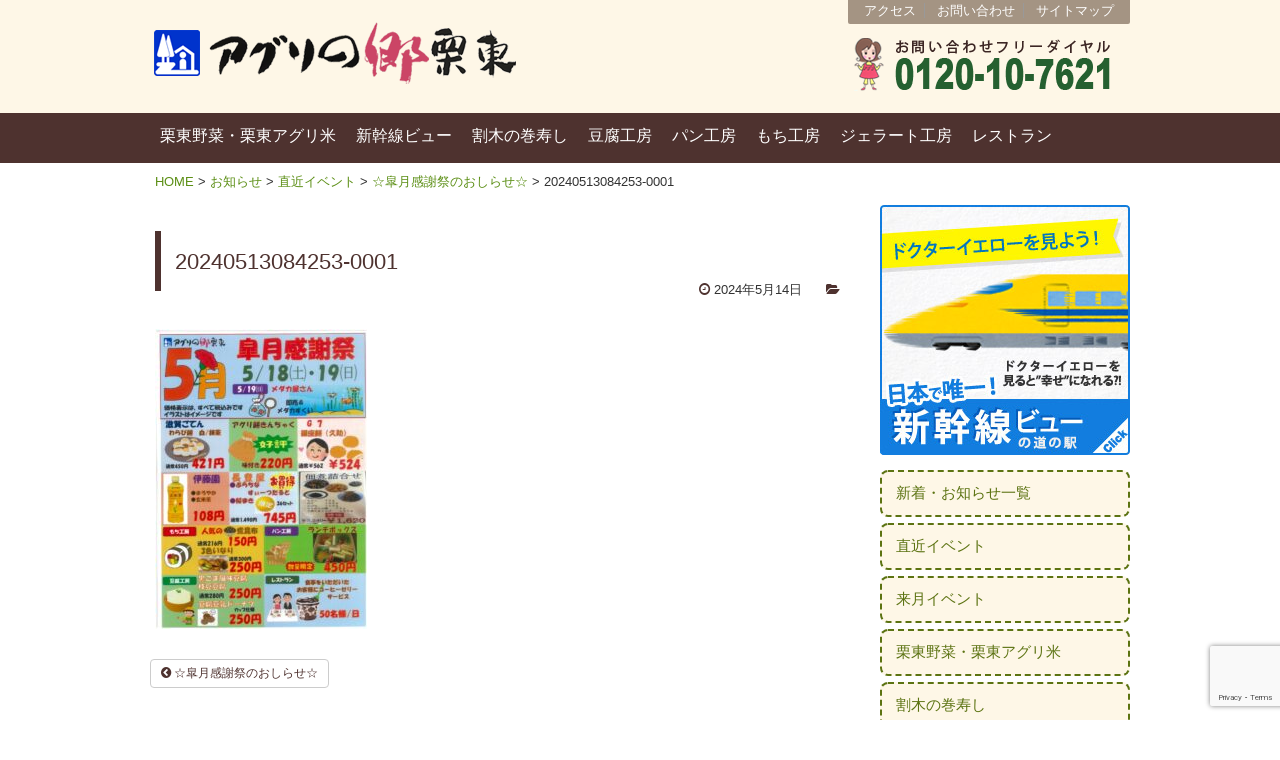

--- FILE ---
content_type: text/html; charset=UTF-8
request_url: http://www.agurinosato.com/whatsnew/2679/attachment/20240513084253-0001/
body_size: 25943
content:




<!DOCTYPE html>
<html lang="ja">
<head>
<meta charset="UTF-8">
<meta name="keywords" content="道の駅,アグリの郷,アグリの郷栗東,新幹線,新幹線ビュー,ドクターイエロー,栗東野菜,栗東アグリ米,まるっぽ豆腐,割木の巻寿し,割木,巻き寿司,アグリちゃん"/>
<meta name="description" content="道の駅「アグリの郷栗東」栗東市の農産物加工施設。工房で作る「まるっぽ豆腐」おからのでない大豆の味が濃厚な豆腐や手作りのパンやジェラート、割木の巻寿しもおすすめ" />

<meta name="robots" content="noindex,follow" />

<!-- <meta name="viewport" content="width=device-width"> -->
<link href='http://fonts.googleapis.com/css?family=Acme' rel='stylesheet' type='text/css'>
<link href="http://netdna.bootstrapcdn.com/font-awesome/4.1.0/css/font-awesome.css" rel="stylesheet">
<link rel="stylesheet" href="http://www.agurinosato.com/wp/wp-content/themes/aguri_base/style.css?ver=1768578858">

<!--[if lt IE 9]>
<script src="http://oss.maxcdn.com/libs/html5shiv/3.7.0/html5shiv-printshiv.min.js"></script>
<script src="http://oss.maxcdn.com/libs/respond.js/1.3.0/respond.min.js"></script>
<style>
article img	{width: 100%}
</style>
<![endif]-->


		<!-- All in One SEO 4.8.0 - aioseo.com -->
		<title>20240513084253-0001 | 道の駅「アグリの郷栗東」</title>
	<meta name="robots" content="max-image-preview:large" />
	<meta name="author" content="03"/>
	<link rel="canonical" href="http://www.agurinosato.com/whatsnew/2679/attachment/20240513084253-0001/" />
	<meta name="generator" content="All in One SEO (AIOSEO) 4.8.0" />

		<!-- Global site tag (gtag.js) - Google Analytics -->
<script async src="https://www.googletagmanager.com/gtag/js?id=UA-64446543-1"></script>
<script>
 window.dataLayer = window.dataLayer || [];
 function gtag(){dataLayer.push(arguments);}
 gtag('js', new Date());

 gtag('config', 'UA-64446543-1');
 gtag('config', 'G-FJNL5FZSBE');
</script>
		<meta property="og:locale" content="ja_JP" />
		<meta property="og:site_name" content="道の駅「アグリの郷栗東」 | 道の駅「アグリの郷栗東」栗東市の農産物加工施設。工房で作る「まるっぽ豆腐」おからのでない大豆の味が濃厚な豆腐や手作りのパンやジェラート、割木の巻寿しもおすすめ" />
		<meta property="og:type" content="article" />
		<meta property="og:title" content="20240513084253-0001 | 道の駅「アグリの郷栗東」" />
		<meta property="og:url" content="http://www.agurinosato.com/whatsnew/2679/attachment/20240513084253-0001/" />
		<meta property="article:published_time" content="2024-05-14T06:49:04+00:00" />
		<meta property="article:modified_time" content="2024-05-14T06:49:04+00:00" />
		<meta name="twitter:card" content="summary" />
		<meta name="twitter:title" content="20240513084253-0001 | 道の駅「アグリの郷栗東」" />
		<script type="application/ld+json" class="aioseo-schema">
			{"@context":"https:\/\/schema.org","@graph":[{"@type":"BreadcrumbList","@id":"http:\/\/www.agurinosato.com\/whatsnew\/2679\/attachment\/20240513084253-0001\/#breadcrumblist","itemListElement":[{"@type":"ListItem","@id":"http:\/\/www.agurinosato.com\/#listItem","position":1,"name":"\u5bb6","item":"http:\/\/www.agurinosato.com\/","nextItem":{"@type":"ListItem","@id":"http:\/\/www.agurinosato.com\/whatsnew\/2679\/attachment\/20240513084253-0001\/#listItem","name":"20240513084253-0001"}},{"@type":"ListItem","@id":"http:\/\/www.agurinosato.com\/whatsnew\/2679\/attachment\/20240513084253-0001\/#listItem","position":2,"name":"20240513084253-0001","previousItem":{"@type":"ListItem","@id":"http:\/\/www.agurinosato.com\/#listItem","name":"\u5bb6"}}]},{"@type":"ItemPage","@id":"http:\/\/www.agurinosato.com\/whatsnew\/2679\/attachment\/20240513084253-0001\/#itempage","url":"http:\/\/www.agurinosato.com\/whatsnew\/2679\/attachment\/20240513084253-0001\/","name":"20240513084253-0001 | \u9053\u306e\u99c5\u300c\u30a2\u30b0\u30ea\u306e\u90f7\u6817\u6771\u300d","inLanguage":"ja","isPartOf":{"@id":"http:\/\/www.agurinosato.com\/#website"},"breadcrumb":{"@id":"http:\/\/www.agurinosato.com\/whatsnew\/2679\/attachment\/20240513084253-0001\/#breadcrumblist"},"author":{"@id":"http:\/\/www.agurinosato.com\/user\/agurinosato03\/#author"},"creator":{"@id":"http:\/\/www.agurinosato.com\/user\/agurinosato03\/#author"},"datePublished":"2024-05-14T15:49:04+09:00","dateModified":"2024-05-14T15:49:04+09:00"},{"@type":"Organization","@id":"http:\/\/www.agurinosato.com\/#organization","name":"\u9053\u306e\u99c5\u300c\u30a2\u30b0\u30ea\u306e\u90f7\u6817\u6771\u300d","description":"\u9053\u306e\u99c5\u300c\u30a2\u30b0\u30ea\u306e\u90f7\u6817\u6771\u300d\u6817\u6771\u5e02\u306e\u8fb2\u7523\u7269\u52a0\u5de5\u65bd\u8a2d\u3002\u5de5\u623f\u3067\u4f5c\u308b\u300c\u307e\u308b\u3063\u307d\u8c46\u8150\u300d\u304a\u304b\u3089\u306e\u3067\u306a\u3044\u5927\u8c46\u306e\u5473\u304c\u6fc3\u539a\u306a\u8c46\u8150\u3084\u624b\u4f5c\u308a\u306e\u30d1\u30f3\u3084\u30b8\u30a7\u30e9\u30fc\u30c8\u3001\u5272\u6728\u306e\u5dfb\u5bff\u3057\u3082\u304a\u3059\u3059\u3081","url":"http:\/\/www.agurinosato.com\/"},{"@type":"Person","@id":"http:\/\/www.agurinosato.com\/user\/agurinosato03\/#author","url":"http:\/\/www.agurinosato.com\/user\/agurinosato03\/","name":"03"},{"@type":"WebSite","@id":"http:\/\/www.agurinosato.com\/#website","url":"http:\/\/www.agurinosato.com\/","name":"\u9053\u306e\u99c5\u300c\u30a2\u30b0\u30ea\u306e\u90f7\u6817\u6771\u300d","description":"\u9053\u306e\u99c5\u300c\u30a2\u30b0\u30ea\u306e\u90f7\u6817\u6771\u300d\u6817\u6771\u5e02\u306e\u8fb2\u7523\u7269\u52a0\u5de5\u65bd\u8a2d\u3002\u5de5\u623f\u3067\u4f5c\u308b\u300c\u307e\u308b\u3063\u307d\u8c46\u8150\u300d\u304a\u304b\u3089\u306e\u3067\u306a\u3044\u5927\u8c46\u306e\u5473\u304c\u6fc3\u539a\u306a\u8c46\u8150\u3084\u624b\u4f5c\u308a\u306e\u30d1\u30f3\u3084\u30b8\u30a7\u30e9\u30fc\u30c8\u3001\u5272\u6728\u306e\u5dfb\u5bff\u3057\u3082\u304a\u3059\u3059\u3081","inLanguage":"ja","publisher":{"@id":"http:\/\/www.agurinosato.com\/#organization"}}]}
		</script>
		<!-- All in One SEO -->

<link rel='dns-prefetch' href='//www.google.com' />
<link rel='dns-prefetch' href='//s.w.org' />
<link rel="alternate" type="application/rss+xml" title="道の駅「アグリの郷栗東」 &raquo; フィード" href="http://www.agurinosato.com/feed/" />
<link rel="alternate" type="application/rss+xml" title="道の駅「アグリの郷栗東」 &raquo; コメントフィード" href="http://www.agurinosato.com/comments/feed/" />
		<script type="text/javascript">
			window._wpemojiSettings = {"baseUrl":"https:\/\/s.w.org\/images\/core\/emoji\/13.0.1\/72x72\/","ext":".png","svgUrl":"https:\/\/s.w.org\/images\/core\/emoji\/13.0.1\/svg\/","svgExt":".svg","source":{"concatemoji":"http:\/\/www.agurinosato.com\/wp\/wp-includes\/js\/wp-emoji-release.min.js?ver=5.7.14"}};
			!function(e,a,t){var n,r,o,i=a.createElement("canvas"),p=i.getContext&&i.getContext("2d");function s(e,t){var a=String.fromCharCode;p.clearRect(0,0,i.width,i.height),p.fillText(a.apply(this,e),0,0);e=i.toDataURL();return p.clearRect(0,0,i.width,i.height),p.fillText(a.apply(this,t),0,0),e===i.toDataURL()}function c(e){var t=a.createElement("script");t.src=e,t.defer=t.type="text/javascript",a.getElementsByTagName("head")[0].appendChild(t)}for(o=Array("flag","emoji"),t.supports={everything:!0,everythingExceptFlag:!0},r=0;r<o.length;r++)t.supports[o[r]]=function(e){if(!p||!p.fillText)return!1;switch(p.textBaseline="top",p.font="600 32px Arial",e){case"flag":return s([127987,65039,8205,9895,65039],[127987,65039,8203,9895,65039])?!1:!s([55356,56826,55356,56819],[55356,56826,8203,55356,56819])&&!s([55356,57332,56128,56423,56128,56418,56128,56421,56128,56430,56128,56423,56128,56447],[55356,57332,8203,56128,56423,8203,56128,56418,8203,56128,56421,8203,56128,56430,8203,56128,56423,8203,56128,56447]);case"emoji":return!s([55357,56424,8205,55356,57212],[55357,56424,8203,55356,57212])}return!1}(o[r]),t.supports.everything=t.supports.everything&&t.supports[o[r]],"flag"!==o[r]&&(t.supports.everythingExceptFlag=t.supports.everythingExceptFlag&&t.supports[o[r]]);t.supports.everythingExceptFlag=t.supports.everythingExceptFlag&&!t.supports.flag,t.DOMReady=!1,t.readyCallback=function(){t.DOMReady=!0},t.supports.everything||(n=function(){t.readyCallback()},a.addEventListener?(a.addEventListener("DOMContentLoaded",n,!1),e.addEventListener("load",n,!1)):(e.attachEvent("onload",n),a.attachEvent("onreadystatechange",function(){"complete"===a.readyState&&t.readyCallback()})),(n=t.source||{}).concatemoji?c(n.concatemoji):n.wpemoji&&n.twemoji&&(c(n.twemoji),c(n.wpemoji)))}(window,document,window._wpemojiSettings);
		</script>
		<style type="text/css">
img.wp-smiley,
img.emoji {
	display: inline !important;
	border: none !important;
	box-shadow: none !important;
	height: 1em !important;
	width: 1em !important;
	margin: 0 .07em !important;
	vertical-align: -0.1em !important;
	background: none !important;
	padding: 0 !important;
}
</style>
	<link rel='stylesheet' id='wp-block-library-css'  href='http://www.agurinosato.com/wp/wp-includes/css/dist/block-library/style.min.css?ver=5.7.14' type='text/css' media='all' />
<link rel='stylesheet' id='contact-form-7-css'  href='http://www.agurinosato.com/wp/wp-content/plugins/contact-form-7/includes/css/styles.css?ver=5.4.1' type='text/css' media='all' />
<link rel='stylesheet' id='contact-form-7-confirm-css'  href='http://www.agurinosato.com/wp/wp-content/plugins/contact-form-7-add-confirm/includes/css/styles.css?ver=5.1' type='text/css' media='all' />
<link rel='stylesheet' id='bw_dev_info_bar_stylesheet-css'  href='http://www.agurinosato.com/wp/wp-content/plugins/dev-info-bar/public/css/bw_dev_info_bar.css?ver=5.7.14' type='text/css' media='all' />
<link rel='stylesheet' id='jquery.lightbox.min.css-css'  href='http://www.agurinosato.com/wp/wp-content/plugins/wp-jquery-lightbox/lightboxes/wp-jquery-lightbox/styles/lightbox.min.css?ver=2.3.3' type='text/css' media='all' />
<link rel='stylesheet' id='jqlb-overrides-css'  href='http://www.agurinosato.com/wp/wp-content/plugins/wp-jquery-lightbox/lightboxes/wp-jquery-lightbox/styles/overrides.css?ver=2.3.3' type='text/css' media='all' />
<style id='jqlb-overrides-inline-css' type='text/css'>

			#outerImageContainer {
				box-shadow: 0 0 4px 2px rgba(0,0,0,.2);
			}
			#imageContainer{
				padding: 6px;
			}
			#imageDataContainer {
				box-shadow: 0 -4px 0 0 #fff, 0 0 4px 2px rgba(0,0,0,.1);
				z-index: auto;
			}
			#prevArrow,
			#nextArrow{
				background-color: rgba(255,255,255,.7;
				color: #000000;
			}
</style>
<script type='text/javascript' src='http://www.agurinosato.com/wp/wp-includes/js/jquery/jquery.min.js?ver=3.5.1' id='jquery-core-js'></script>
<script type='text/javascript' src='http://www.agurinosato.com/wp/wp-includes/js/jquery/jquery-migrate.min.js?ver=3.3.2' id='jquery-migrate-js'></script>
<script type='text/javascript' src='http://www.agurinosato.com/wp/wp-content/themes/aguri_base/js/pagetop.js?ver=5.7.14' id='custom-script-js'></script>
<link rel="https://api.w.org/" href="http://www.agurinosato.com/wp-json/" /><link rel="alternate" type="application/json" href="http://www.agurinosato.com/wp-json/wp/v2/media/2683" /><link rel="EditURI" type="application/rsd+xml" title="RSD" href="http://www.agurinosato.com/wp/xmlrpc.php?rsd" />
<link rel="wlwmanifest" type="application/wlwmanifest+xml" href="http://www.agurinosato.com/wp/wp-includes/wlwmanifest.xml" /> 
<meta name="generator" content="WordPress 5.7.14" />
<link rel='shortlink' href='http://www.agurinosato.com/?p=2683' />
<link rel="alternate" type="application/json+oembed" href="http://www.agurinosato.com/wp-json/oembed/1.0/embed?url=http%3A%2F%2Fwww.agurinosato.com%2Fwhatsnew%2F2679%2Fattachment%2F20240513084253-0001%2F" />
<link rel="alternate" type="text/xml+oembed" href="http://www.agurinosato.com/wp-json/oembed/1.0/embed?url=http%3A%2F%2Fwww.agurinosato.com%2Fwhatsnew%2F2679%2Fattachment%2F20240513084253-0001%2F&#038;format=xml" />
		<style type="text/css" id="wp-custom-css">
			body.page-template-elementor_canvas {
	margin:0;
}
.iitoko-sec-header h2 {
	/*line-height:1.2;*/
	/*color:#E46E6E!important;*/
}
.iitoko-sec-header p {

}		</style>
		

</head>
<body class="attachment attachment-template-default single single-attachment postid-2683 attachmentid-2683 attachment-jpeg elementor-default elementor-kit-2867">

<header>
<div class="siteinfo">
<div class="container">

<!-- <p>道の駅「アグリの郷栗東」栗東市の農産物加工施設。工房で作る「まるっぽ豆腐」おからのでない大豆の味が濃厚な豆腐や手作りのパンやジェラート、割木の巻寿しもおすすめ</p> -->

<div id="top-nav">
<div class="menu-utiltymenu-container"><ul id="menu-utiltymenu" class="menu"><li class="menu-item"><a href="http://www.agurinosato.com/access/">アクセス</a></li>
<li class="menu-item"><a href="http://www.agurinosato.com/contact/">お問い合わせ</a></li>
<li class="menu-item"><a href="http://www.agurinosato.com/sitemap/">サイトマップ</a></li>
</ul></div></div><!-- end of #header-nav -->


	<div id="logoimg">
	<a href="http://www.agurinosato.com"><img src="http://www.agurinosato.com/wp/wp-content/themes/aguri_base/images/logo.png" alt="道の駅「アグリの郷栗東」"></a></div>


<div id="freedial">
<img src="http://www.agurinosato.com/wp/wp-content/themes/aguri_base/images/freedial.png" alt="道の駅「アグリの郷栗東」">
</div><!-- end of freedial -->


</div><!-- end of #container -->
</div><!-- end of #siteinfo -->





<nav>
<div class="container">

<div id="header-nav">
<div class="menu-main-container"><ul id="menu-main" class="menu"><li class="menu-item"><a href="http://www.agurinosato.com/rittouyasai/">栗東野菜・栗東アグリ米</a></li>
<li class="menu-item"><a href="http://www.agurinosato.com/shinkansen_view/">新幹線ビュー</a></li>
<li class="menu-item"><a href="http://www.agurinosato.com/warikinomakizushi/">割木の巻寿し</a></li>
<li class="menu-item"><a href="http://www.agurinosato.com/tofu/">豆腐工房</a></li>
<li class="menu-item"><a href="http://www.agurinosato.com/pan/">パン工房</a></li>
<li class="menu-item"><a href="http://www.agurinosato.com/mochi/">もち工房</a></li>
<li class="menu-item"><a href="http://www.agurinosato.com/gelato/">ジェラート工房</a></li>
<li class="menu-item"><a href="http://www.agurinosato.com/restaurant/">レストラン</a></li>
</ul></div></div><!-- end of #header-nav -->

</div><!-- end of #container -->
</nav>

</header><!-- end of #header -->


<!-- Slider は ftont-page.php にif文ナシで挿入している -->
<!-- main visual : display only top page -->
<!-- <div class="container">
    </div> -->
<!-- end of #container --> 


<!-- パンくずリスト：トップページには表示しない -->
<div class="container">
<div class="breadcrumbs">
	<div id="breadcrumbs"><!-- Breadcrumb NavXT 6.6.0 -->
<a href="http://www.agurinosato.com" class="home">HOME</a> &gt; <a href="http://www.agurinosato.com/category/whatsnew/?post_type=attachment" class="taxonomy category">お知らせ</a> &gt; <a href="http://www.agurinosato.com/category/whatsnew/ivent/?post_type=attachment" class="taxonomy category">直近イベント</a> &gt; <a href="http://www.agurinosato.com/whatsnew/2679/" class="post post-post">☆皐月感謝祭のおしらせ☆</a> &gt; 20240513084253-0001</div></div>
</div><!-- end of #container -->




<div class="container">

<div class="contents">


<article class="post-2683 attachment type-attachment status-inherit hentry">

<h1 class="page-title">
20240513084253-0001</h1>
<div class="singleentry-postinfo postinfo">
	<time datetime="2024-05-14">
	<i class="fa fa-clock-o"></i>
	2024年5月14日	</time>

	<span class="postcat">
	<i class="fa fa-folder-open "></i>
		</span>

</div>




<p class="attachment"><a href='http://www.agurinosato.com/wp/wp-content/uploads/2024/05/20240513084253-0001-scaled.jpg' rel="lightbox[2683]"><img width="212" height="300" src="http://www.agurinosato.com/wp/wp-content/uploads/2024/05/20240513084253-0001-212x300.jpg" class="attachment-medium size-medium" alt="" loading="lazy" srcset="http://www.agurinosato.com/wp/wp-content/uploads/2024/05/20240513084253-0001-212x300.jpg 212w, http://www.agurinosato.com/wp/wp-content/uploads/2024/05/20240513084253-0001-724x1024.jpg 724w, http://www.agurinosato.com/wp/wp-content/uploads/2024/05/20240513084253-0001-768x1086.jpg 768w, http://www.agurinosato.com/wp/wp-content/uploads/2024/05/20240513084253-0001-1086x1536.jpg 1086w, http://www.agurinosato.com/wp/wp-content/uploads/2024/05/20240513084253-0001-1448x2048.jpg 1448w, http://www.agurinosato.com/wp/wp-content/uploads/2024/05/20240513084253-0001-scaled.jpg 1810w" sizes="(max-width: 212px) 100vw, 212px" /></a></p>

</article>


<div class="postinfo">
	<!--<time datetime="2024-05-14">
	<i class="fa fa-clock-o"></i>
	2024年5月14日	</time> -->

		
</div>


<div class="pagenav">
	<span class="old">
	<a href="http://www.agurinosato.com/whatsnew/2679/" rel="prev"><i class="fa fa-chevron-circle-left"></i> ☆皐月感謝祭のおしらせ☆</a>	</span>

	<span class="new">
		</span>
</div>


</div> <!-- contents -->



<!-- サイドバー -->
<div class="sidemenu">
<ul>
<!-- <div class="col"> -->
<aside id="widget_sp_image-2" class="widget widget_sp_image"><a href="http://www.agurinosato.com/shinkansen_view/" target="_self" class="widget_sp_image-image-link"><img width="250" height="250" alt="新幹線ビューでドクターイエローを見よう！" class="attachment-full" style="max-width: 100%;" srcset="http://www.agurinosato.com/wp/wp-content/uploads/2015/07/ae4a85da1935b55637ecba26c2f8ef43.jpg 250w, http://www.agurinosato.com/wp/wp-content/uploads/2015/07/ae4a85da1935b55637ecba26c2f8ef43-150x150.jpg 150w" sizes="(max-width: 250px) 100vw, 250px" src="http://www.agurinosato.com/wp/wp-content/uploads/2015/07/ae4a85da1935b55637ecba26c2f8ef43.jpg" /></a></aside><aside id="nav_menu-2" class="widget widget_nav_menu"><div class="menu-allmenu-container"><ul id="menu-allmenu" class="menu"><li class="menu-item"><a href="http://www.agurinosato.com/whatsnew_top/">新着・お知らせ一覧</a></li>
<li class="menu-item"><a href="http://www.agurinosato.com/category/whatsnew/ivent/">直近イベント</a></li>
<li class="menu-item"><a href="http://www.agurinosato.com/category/whatsnew/ivent_nextmonth/">来月イベント</a></li>
<li class="menu-item"><a href="http://www.agurinosato.com/rittouyasai/">栗東野菜・栗東アグリ米</a></li>
<li class="menu-item"><a href="http://www.agurinosato.com/warikinomakizushi/">割木の巻寿し</a></li>
<li class="menu-item"><a href="http://www.agurinosato.com/tofu/">豆腐工房</a></li>
<li class="menu-item"><a href="http://www.agurinosato.com/pan/">パン工房</a></li>
<li class="menu-item"><a href="http://www.agurinosato.com/mochi/">もち工房</a></li>
<li class="menu-item"><a href="http://www.agurinosato.com/gelato/">ジェラート工房</a></li>
<li class="menu-item"><a href="http://www.agurinosato.com/restaurant/">レストラン</a></li>
<li class="menu-item"><a href="http://www.agurinosato.com/movie/">紹介動画(TV取材etc)</a></li>
</ul></div></aside><aside id="search-2" class="widget widget_search"><form role="search" method="get" id="searchform" class="searchform" action="http://www.agurinosato.com/">
				<div>
					<label class="screen-reader-text" for="s">検索:</label>
					<input type="text" value="" name="s" id="s" />
					<input type="submit" id="searchsubmit" value="検索" />
				</div>
			</form></aside><!--</div> -->
</ul>
</div>

</div> <!-- container -->

<!-- <br style="clear:both"> -->

<footer>
<div class="container">
<div id="footer-pagetop"><a id="pageTop" href="#header">PAGE<br />TOP↑</a></div>

<div class="footer-left">
<p class="logo">道の駅「アグリの郷栗東」</p>

<p class="address">
〒520-3041 滋賀県栗東市出庭961-1<br />
TEL：077-554-7621／ FAX：077-554-7622<br />
営業時間：【平日・土日祝ともに】午前9時～午後5時30分<br />
　　　　　<span class="toukieigyou">（冬期・１１月１日～３月末日まで閉店午後５時）</span><br />
定休日　：年中無休（１月１日～１月４日を除く）</p>
</div>

<div class="footer-right">
<ul><li id="nav_menu-3" class="widget widget_nav_menu"><div class="menu-footermenu-container"><ul id="menu-footermenu" class="menu"><li class="menu-item"><a href="http://www.agurinosato.com/company/">会社案内</a></li>
<li class="menu-item"><a href="http://www.agurinosato.com/contact/">お問い合わせ</a></li>
<li class="menu-item"><a href="http://www.agurinosato.com/privacy/">プライバシーポリシー</a></li>
</ul></div></li>
</ul>
</div>


</div><!-- container -->
<div class="footer-center">
<p class="cp">Copyright &copy; 2001 - 2026 道の駅「アグリの郷栗東」. All Rights Reserved.</p>
</div>
</footer>


<script type='text/javascript' src='http://www.agurinosato.com/wp/wp-includes/js/dist/vendor/wp-polyfill.min.js?ver=7.4.4' id='wp-polyfill-js'></script>
<script type='text/javascript' id='wp-polyfill-js-after'>
( 'fetch' in window ) || document.write( '<script src="http://www.agurinosato.com/wp/wp-includes/js/dist/vendor/wp-polyfill-fetch.min.js?ver=3.0.0"></scr' + 'ipt>' );( document.contains ) || document.write( '<script src="http://www.agurinosato.com/wp/wp-includes/js/dist/vendor/wp-polyfill-node-contains.min.js?ver=3.42.0"></scr' + 'ipt>' );( window.DOMRect ) || document.write( '<script src="http://www.agurinosato.com/wp/wp-includes/js/dist/vendor/wp-polyfill-dom-rect.min.js?ver=3.42.0"></scr' + 'ipt>' );( window.URL && window.URL.prototype && window.URLSearchParams ) || document.write( '<script src="http://www.agurinosato.com/wp/wp-includes/js/dist/vendor/wp-polyfill-url.min.js?ver=3.6.4"></scr' + 'ipt>' );( window.FormData && window.FormData.prototype.keys ) || document.write( '<script src="http://www.agurinosato.com/wp/wp-includes/js/dist/vendor/wp-polyfill-formdata.min.js?ver=3.0.12"></scr' + 'ipt>' );( Element.prototype.matches && Element.prototype.closest ) || document.write( '<script src="http://www.agurinosato.com/wp/wp-includes/js/dist/vendor/wp-polyfill-element-closest.min.js?ver=2.0.2"></scr' + 'ipt>' );( 'objectFit' in document.documentElement.style ) || document.write( '<script src="http://www.agurinosato.com/wp/wp-includes/js/dist/vendor/wp-polyfill-object-fit.min.js?ver=2.3.4"></scr' + 'ipt>' );
</script>
<script type='text/javascript' id='contact-form-7-js-extra'>
/* <![CDATA[ */
var wpcf7 = {"api":{"root":"http:\/\/www.agurinosato.com\/wp-json\/","namespace":"contact-form-7\/v1"}};
/* ]]> */
</script>
<script type='text/javascript' src='http://www.agurinosato.com/wp/wp-content/plugins/contact-form-7/includes/js/index.js?ver=5.4.1' id='contact-form-7-js'></script>
<script type='text/javascript' src='http://www.agurinosato.com/wp/wp-includes/js/jquery/jquery.form.min.js?ver=4.2.1' id='jquery-form-js'></script>
<script type='text/javascript' src='http://www.agurinosato.com/wp/wp-content/plugins/contact-form-7-add-confirm/includes/js/scripts.js?ver=5.1' id='contact-form-7-confirm-js'></script>
<script type='text/javascript' src='https://www.google.com/recaptcha/api.js?render=6LeYTwcbAAAAAP0TPOEJmNmmP_ZK_Si1lUULJVYV&#038;ver=3.0' id='google-recaptcha-js'></script>
<script type='text/javascript' id='wpcf7-recaptcha-js-extra'>
/* <![CDATA[ */
var wpcf7_recaptcha = {"sitekey":"6LeYTwcbAAAAAP0TPOEJmNmmP_ZK_Si1lUULJVYV","actions":{"homepage":"homepage","contactform":"contactform"}};
/* ]]> */
</script>
<script type='text/javascript' src='http://www.agurinosato.com/wp/wp-content/plugins/contact-form-7/modules/recaptcha/index.js?ver=5.4.1' id='wpcf7-recaptcha-js'></script>
<script type='text/javascript' src='http://www.agurinosato.com/wp/wp-content/plugins/wp-jquery-lightbox/lightboxes/wp-jquery-lightbox/vendor/jquery.touchwipe.min.js?ver=2.3.3' id='wp-jquery-lightbox-swipe-js'></script>
<script type='text/javascript' src='http://www.agurinosato.com/wp/wp-content/plugins/wp-jquery-lightbox/inc/purify.min.js?ver=2.3.3' id='wp-jquery-lightbox-purify-js'></script>
<script type='text/javascript' src='http://www.agurinosato.com/wp/wp-content/plugins/wp-jquery-lightbox/lightboxes/wp-jquery-lightbox/vendor/panzoom.min.js?ver=2.3.3' id='wp-jquery-lightbox-panzoom-js'></script>
<script type='text/javascript' id='wp-jquery-lightbox-js-extra'>
/* <![CDATA[ */
var JQLBSettings = {"showTitle":"1","useAltForTitle":"1","showCaption":"1","showNumbers":"1","fitToScreen":"0","resizeSpeed":"400","showDownload":"","navbarOnTop":"","marginSize":"0","mobileMarginSize":"10","slideshowSpeed":"4000","allowPinchZoom":"1","borderSize":"6","borderColor":"#ffffff","overlayColor":"#ffffff","overlayOpacity":"0.7","newNavStyle":"1","fixedNav":"1","showInfoBar":"1","prevLinkTitle":"\u524d\u306e\u753b\u50cf","nextLinkTitle":"\u6b21\u306e\u753b\u50cf","closeTitle":"\u30ae\u30e3\u30e9\u30ea\u30fc\u3092\u9589\u3058\u308b","image":"\u753b\u50cf ","of":"\u306e","download":"\u30c0\u30a6\u30f3\u30ed\u30fc\u30c9","pause":"(\u30b9\u30e9\u30a4\u30c9\u30b7\u30e7\u30fc\u3092\u4e00\u6642\u505c\u6b62\u3059\u308b)","play":"(\u30b9\u30e9\u30a4\u30c9\u30b7\u30e7\u30fc\u3092\u518d\u751f\u3059\u308b)"};
/* ]]> */
</script>
<script type='text/javascript' src='http://www.agurinosato.com/wp/wp-content/plugins/wp-jquery-lightbox/lightboxes/wp-jquery-lightbox/jquery.lightbox.js?ver=2.3.3' id='wp-jquery-lightbox-js'></script>
<script type='text/javascript' src='http://www.agurinosato.com/wp/wp-includes/js/wp-embed.min.js?ver=5.7.14' id='wp-embed-js'></script>
</body>
</html>


--- FILE ---
content_type: text/html; charset=utf-8
request_url: https://www.google.com/recaptcha/api2/anchor?ar=1&k=6LeYTwcbAAAAAP0TPOEJmNmmP_ZK_Si1lUULJVYV&co=aHR0cDovL3d3dy5hZ3VyaW5vc2F0by5jb206ODA.&hl=en&v=PoyoqOPhxBO7pBk68S4YbpHZ&size=invisible&anchor-ms=20000&execute-ms=30000&cb=c3he6aozgonx
body_size: 48572
content:
<!DOCTYPE HTML><html dir="ltr" lang="en"><head><meta http-equiv="Content-Type" content="text/html; charset=UTF-8">
<meta http-equiv="X-UA-Compatible" content="IE=edge">
<title>reCAPTCHA</title>
<style type="text/css">
/* cyrillic-ext */
@font-face {
  font-family: 'Roboto';
  font-style: normal;
  font-weight: 400;
  font-stretch: 100%;
  src: url(//fonts.gstatic.com/s/roboto/v48/KFO7CnqEu92Fr1ME7kSn66aGLdTylUAMa3GUBHMdazTgWw.woff2) format('woff2');
  unicode-range: U+0460-052F, U+1C80-1C8A, U+20B4, U+2DE0-2DFF, U+A640-A69F, U+FE2E-FE2F;
}
/* cyrillic */
@font-face {
  font-family: 'Roboto';
  font-style: normal;
  font-weight: 400;
  font-stretch: 100%;
  src: url(//fonts.gstatic.com/s/roboto/v48/KFO7CnqEu92Fr1ME7kSn66aGLdTylUAMa3iUBHMdazTgWw.woff2) format('woff2');
  unicode-range: U+0301, U+0400-045F, U+0490-0491, U+04B0-04B1, U+2116;
}
/* greek-ext */
@font-face {
  font-family: 'Roboto';
  font-style: normal;
  font-weight: 400;
  font-stretch: 100%;
  src: url(//fonts.gstatic.com/s/roboto/v48/KFO7CnqEu92Fr1ME7kSn66aGLdTylUAMa3CUBHMdazTgWw.woff2) format('woff2');
  unicode-range: U+1F00-1FFF;
}
/* greek */
@font-face {
  font-family: 'Roboto';
  font-style: normal;
  font-weight: 400;
  font-stretch: 100%;
  src: url(//fonts.gstatic.com/s/roboto/v48/KFO7CnqEu92Fr1ME7kSn66aGLdTylUAMa3-UBHMdazTgWw.woff2) format('woff2');
  unicode-range: U+0370-0377, U+037A-037F, U+0384-038A, U+038C, U+038E-03A1, U+03A3-03FF;
}
/* math */
@font-face {
  font-family: 'Roboto';
  font-style: normal;
  font-weight: 400;
  font-stretch: 100%;
  src: url(//fonts.gstatic.com/s/roboto/v48/KFO7CnqEu92Fr1ME7kSn66aGLdTylUAMawCUBHMdazTgWw.woff2) format('woff2');
  unicode-range: U+0302-0303, U+0305, U+0307-0308, U+0310, U+0312, U+0315, U+031A, U+0326-0327, U+032C, U+032F-0330, U+0332-0333, U+0338, U+033A, U+0346, U+034D, U+0391-03A1, U+03A3-03A9, U+03B1-03C9, U+03D1, U+03D5-03D6, U+03F0-03F1, U+03F4-03F5, U+2016-2017, U+2034-2038, U+203C, U+2040, U+2043, U+2047, U+2050, U+2057, U+205F, U+2070-2071, U+2074-208E, U+2090-209C, U+20D0-20DC, U+20E1, U+20E5-20EF, U+2100-2112, U+2114-2115, U+2117-2121, U+2123-214F, U+2190, U+2192, U+2194-21AE, U+21B0-21E5, U+21F1-21F2, U+21F4-2211, U+2213-2214, U+2216-22FF, U+2308-230B, U+2310, U+2319, U+231C-2321, U+2336-237A, U+237C, U+2395, U+239B-23B7, U+23D0, U+23DC-23E1, U+2474-2475, U+25AF, U+25B3, U+25B7, U+25BD, U+25C1, U+25CA, U+25CC, U+25FB, U+266D-266F, U+27C0-27FF, U+2900-2AFF, U+2B0E-2B11, U+2B30-2B4C, U+2BFE, U+3030, U+FF5B, U+FF5D, U+1D400-1D7FF, U+1EE00-1EEFF;
}
/* symbols */
@font-face {
  font-family: 'Roboto';
  font-style: normal;
  font-weight: 400;
  font-stretch: 100%;
  src: url(//fonts.gstatic.com/s/roboto/v48/KFO7CnqEu92Fr1ME7kSn66aGLdTylUAMaxKUBHMdazTgWw.woff2) format('woff2');
  unicode-range: U+0001-000C, U+000E-001F, U+007F-009F, U+20DD-20E0, U+20E2-20E4, U+2150-218F, U+2190, U+2192, U+2194-2199, U+21AF, U+21E6-21F0, U+21F3, U+2218-2219, U+2299, U+22C4-22C6, U+2300-243F, U+2440-244A, U+2460-24FF, U+25A0-27BF, U+2800-28FF, U+2921-2922, U+2981, U+29BF, U+29EB, U+2B00-2BFF, U+4DC0-4DFF, U+FFF9-FFFB, U+10140-1018E, U+10190-1019C, U+101A0, U+101D0-101FD, U+102E0-102FB, U+10E60-10E7E, U+1D2C0-1D2D3, U+1D2E0-1D37F, U+1F000-1F0FF, U+1F100-1F1AD, U+1F1E6-1F1FF, U+1F30D-1F30F, U+1F315, U+1F31C, U+1F31E, U+1F320-1F32C, U+1F336, U+1F378, U+1F37D, U+1F382, U+1F393-1F39F, U+1F3A7-1F3A8, U+1F3AC-1F3AF, U+1F3C2, U+1F3C4-1F3C6, U+1F3CA-1F3CE, U+1F3D4-1F3E0, U+1F3ED, U+1F3F1-1F3F3, U+1F3F5-1F3F7, U+1F408, U+1F415, U+1F41F, U+1F426, U+1F43F, U+1F441-1F442, U+1F444, U+1F446-1F449, U+1F44C-1F44E, U+1F453, U+1F46A, U+1F47D, U+1F4A3, U+1F4B0, U+1F4B3, U+1F4B9, U+1F4BB, U+1F4BF, U+1F4C8-1F4CB, U+1F4D6, U+1F4DA, U+1F4DF, U+1F4E3-1F4E6, U+1F4EA-1F4ED, U+1F4F7, U+1F4F9-1F4FB, U+1F4FD-1F4FE, U+1F503, U+1F507-1F50B, U+1F50D, U+1F512-1F513, U+1F53E-1F54A, U+1F54F-1F5FA, U+1F610, U+1F650-1F67F, U+1F687, U+1F68D, U+1F691, U+1F694, U+1F698, U+1F6AD, U+1F6B2, U+1F6B9-1F6BA, U+1F6BC, U+1F6C6-1F6CF, U+1F6D3-1F6D7, U+1F6E0-1F6EA, U+1F6F0-1F6F3, U+1F6F7-1F6FC, U+1F700-1F7FF, U+1F800-1F80B, U+1F810-1F847, U+1F850-1F859, U+1F860-1F887, U+1F890-1F8AD, U+1F8B0-1F8BB, U+1F8C0-1F8C1, U+1F900-1F90B, U+1F93B, U+1F946, U+1F984, U+1F996, U+1F9E9, U+1FA00-1FA6F, U+1FA70-1FA7C, U+1FA80-1FA89, U+1FA8F-1FAC6, U+1FACE-1FADC, U+1FADF-1FAE9, U+1FAF0-1FAF8, U+1FB00-1FBFF;
}
/* vietnamese */
@font-face {
  font-family: 'Roboto';
  font-style: normal;
  font-weight: 400;
  font-stretch: 100%;
  src: url(//fonts.gstatic.com/s/roboto/v48/KFO7CnqEu92Fr1ME7kSn66aGLdTylUAMa3OUBHMdazTgWw.woff2) format('woff2');
  unicode-range: U+0102-0103, U+0110-0111, U+0128-0129, U+0168-0169, U+01A0-01A1, U+01AF-01B0, U+0300-0301, U+0303-0304, U+0308-0309, U+0323, U+0329, U+1EA0-1EF9, U+20AB;
}
/* latin-ext */
@font-face {
  font-family: 'Roboto';
  font-style: normal;
  font-weight: 400;
  font-stretch: 100%;
  src: url(//fonts.gstatic.com/s/roboto/v48/KFO7CnqEu92Fr1ME7kSn66aGLdTylUAMa3KUBHMdazTgWw.woff2) format('woff2');
  unicode-range: U+0100-02BA, U+02BD-02C5, U+02C7-02CC, U+02CE-02D7, U+02DD-02FF, U+0304, U+0308, U+0329, U+1D00-1DBF, U+1E00-1E9F, U+1EF2-1EFF, U+2020, U+20A0-20AB, U+20AD-20C0, U+2113, U+2C60-2C7F, U+A720-A7FF;
}
/* latin */
@font-face {
  font-family: 'Roboto';
  font-style: normal;
  font-weight: 400;
  font-stretch: 100%;
  src: url(//fonts.gstatic.com/s/roboto/v48/KFO7CnqEu92Fr1ME7kSn66aGLdTylUAMa3yUBHMdazQ.woff2) format('woff2');
  unicode-range: U+0000-00FF, U+0131, U+0152-0153, U+02BB-02BC, U+02C6, U+02DA, U+02DC, U+0304, U+0308, U+0329, U+2000-206F, U+20AC, U+2122, U+2191, U+2193, U+2212, U+2215, U+FEFF, U+FFFD;
}
/* cyrillic-ext */
@font-face {
  font-family: 'Roboto';
  font-style: normal;
  font-weight: 500;
  font-stretch: 100%;
  src: url(//fonts.gstatic.com/s/roboto/v48/KFO7CnqEu92Fr1ME7kSn66aGLdTylUAMa3GUBHMdazTgWw.woff2) format('woff2');
  unicode-range: U+0460-052F, U+1C80-1C8A, U+20B4, U+2DE0-2DFF, U+A640-A69F, U+FE2E-FE2F;
}
/* cyrillic */
@font-face {
  font-family: 'Roboto';
  font-style: normal;
  font-weight: 500;
  font-stretch: 100%;
  src: url(//fonts.gstatic.com/s/roboto/v48/KFO7CnqEu92Fr1ME7kSn66aGLdTylUAMa3iUBHMdazTgWw.woff2) format('woff2');
  unicode-range: U+0301, U+0400-045F, U+0490-0491, U+04B0-04B1, U+2116;
}
/* greek-ext */
@font-face {
  font-family: 'Roboto';
  font-style: normal;
  font-weight: 500;
  font-stretch: 100%;
  src: url(//fonts.gstatic.com/s/roboto/v48/KFO7CnqEu92Fr1ME7kSn66aGLdTylUAMa3CUBHMdazTgWw.woff2) format('woff2');
  unicode-range: U+1F00-1FFF;
}
/* greek */
@font-face {
  font-family: 'Roboto';
  font-style: normal;
  font-weight: 500;
  font-stretch: 100%;
  src: url(//fonts.gstatic.com/s/roboto/v48/KFO7CnqEu92Fr1ME7kSn66aGLdTylUAMa3-UBHMdazTgWw.woff2) format('woff2');
  unicode-range: U+0370-0377, U+037A-037F, U+0384-038A, U+038C, U+038E-03A1, U+03A3-03FF;
}
/* math */
@font-face {
  font-family: 'Roboto';
  font-style: normal;
  font-weight: 500;
  font-stretch: 100%;
  src: url(//fonts.gstatic.com/s/roboto/v48/KFO7CnqEu92Fr1ME7kSn66aGLdTylUAMawCUBHMdazTgWw.woff2) format('woff2');
  unicode-range: U+0302-0303, U+0305, U+0307-0308, U+0310, U+0312, U+0315, U+031A, U+0326-0327, U+032C, U+032F-0330, U+0332-0333, U+0338, U+033A, U+0346, U+034D, U+0391-03A1, U+03A3-03A9, U+03B1-03C9, U+03D1, U+03D5-03D6, U+03F0-03F1, U+03F4-03F5, U+2016-2017, U+2034-2038, U+203C, U+2040, U+2043, U+2047, U+2050, U+2057, U+205F, U+2070-2071, U+2074-208E, U+2090-209C, U+20D0-20DC, U+20E1, U+20E5-20EF, U+2100-2112, U+2114-2115, U+2117-2121, U+2123-214F, U+2190, U+2192, U+2194-21AE, U+21B0-21E5, U+21F1-21F2, U+21F4-2211, U+2213-2214, U+2216-22FF, U+2308-230B, U+2310, U+2319, U+231C-2321, U+2336-237A, U+237C, U+2395, U+239B-23B7, U+23D0, U+23DC-23E1, U+2474-2475, U+25AF, U+25B3, U+25B7, U+25BD, U+25C1, U+25CA, U+25CC, U+25FB, U+266D-266F, U+27C0-27FF, U+2900-2AFF, U+2B0E-2B11, U+2B30-2B4C, U+2BFE, U+3030, U+FF5B, U+FF5D, U+1D400-1D7FF, U+1EE00-1EEFF;
}
/* symbols */
@font-face {
  font-family: 'Roboto';
  font-style: normal;
  font-weight: 500;
  font-stretch: 100%;
  src: url(//fonts.gstatic.com/s/roboto/v48/KFO7CnqEu92Fr1ME7kSn66aGLdTylUAMaxKUBHMdazTgWw.woff2) format('woff2');
  unicode-range: U+0001-000C, U+000E-001F, U+007F-009F, U+20DD-20E0, U+20E2-20E4, U+2150-218F, U+2190, U+2192, U+2194-2199, U+21AF, U+21E6-21F0, U+21F3, U+2218-2219, U+2299, U+22C4-22C6, U+2300-243F, U+2440-244A, U+2460-24FF, U+25A0-27BF, U+2800-28FF, U+2921-2922, U+2981, U+29BF, U+29EB, U+2B00-2BFF, U+4DC0-4DFF, U+FFF9-FFFB, U+10140-1018E, U+10190-1019C, U+101A0, U+101D0-101FD, U+102E0-102FB, U+10E60-10E7E, U+1D2C0-1D2D3, U+1D2E0-1D37F, U+1F000-1F0FF, U+1F100-1F1AD, U+1F1E6-1F1FF, U+1F30D-1F30F, U+1F315, U+1F31C, U+1F31E, U+1F320-1F32C, U+1F336, U+1F378, U+1F37D, U+1F382, U+1F393-1F39F, U+1F3A7-1F3A8, U+1F3AC-1F3AF, U+1F3C2, U+1F3C4-1F3C6, U+1F3CA-1F3CE, U+1F3D4-1F3E0, U+1F3ED, U+1F3F1-1F3F3, U+1F3F5-1F3F7, U+1F408, U+1F415, U+1F41F, U+1F426, U+1F43F, U+1F441-1F442, U+1F444, U+1F446-1F449, U+1F44C-1F44E, U+1F453, U+1F46A, U+1F47D, U+1F4A3, U+1F4B0, U+1F4B3, U+1F4B9, U+1F4BB, U+1F4BF, U+1F4C8-1F4CB, U+1F4D6, U+1F4DA, U+1F4DF, U+1F4E3-1F4E6, U+1F4EA-1F4ED, U+1F4F7, U+1F4F9-1F4FB, U+1F4FD-1F4FE, U+1F503, U+1F507-1F50B, U+1F50D, U+1F512-1F513, U+1F53E-1F54A, U+1F54F-1F5FA, U+1F610, U+1F650-1F67F, U+1F687, U+1F68D, U+1F691, U+1F694, U+1F698, U+1F6AD, U+1F6B2, U+1F6B9-1F6BA, U+1F6BC, U+1F6C6-1F6CF, U+1F6D3-1F6D7, U+1F6E0-1F6EA, U+1F6F0-1F6F3, U+1F6F7-1F6FC, U+1F700-1F7FF, U+1F800-1F80B, U+1F810-1F847, U+1F850-1F859, U+1F860-1F887, U+1F890-1F8AD, U+1F8B0-1F8BB, U+1F8C0-1F8C1, U+1F900-1F90B, U+1F93B, U+1F946, U+1F984, U+1F996, U+1F9E9, U+1FA00-1FA6F, U+1FA70-1FA7C, U+1FA80-1FA89, U+1FA8F-1FAC6, U+1FACE-1FADC, U+1FADF-1FAE9, U+1FAF0-1FAF8, U+1FB00-1FBFF;
}
/* vietnamese */
@font-face {
  font-family: 'Roboto';
  font-style: normal;
  font-weight: 500;
  font-stretch: 100%;
  src: url(//fonts.gstatic.com/s/roboto/v48/KFO7CnqEu92Fr1ME7kSn66aGLdTylUAMa3OUBHMdazTgWw.woff2) format('woff2');
  unicode-range: U+0102-0103, U+0110-0111, U+0128-0129, U+0168-0169, U+01A0-01A1, U+01AF-01B0, U+0300-0301, U+0303-0304, U+0308-0309, U+0323, U+0329, U+1EA0-1EF9, U+20AB;
}
/* latin-ext */
@font-face {
  font-family: 'Roboto';
  font-style: normal;
  font-weight: 500;
  font-stretch: 100%;
  src: url(//fonts.gstatic.com/s/roboto/v48/KFO7CnqEu92Fr1ME7kSn66aGLdTylUAMa3KUBHMdazTgWw.woff2) format('woff2');
  unicode-range: U+0100-02BA, U+02BD-02C5, U+02C7-02CC, U+02CE-02D7, U+02DD-02FF, U+0304, U+0308, U+0329, U+1D00-1DBF, U+1E00-1E9F, U+1EF2-1EFF, U+2020, U+20A0-20AB, U+20AD-20C0, U+2113, U+2C60-2C7F, U+A720-A7FF;
}
/* latin */
@font-face {
  font-family: 'Roboto';
  font-style: normal;
  font-weight: 500;
  font-stretch: 100%;
  src: url(//fonts.gstatic.com/s/roboto/v48/KFO7CnqEu92Fr1ME7kSn66aGLdTylUAMa3yUBHMdazQ.woff2) format('woff2');
  unicode-range: U+0000-00FF, U+0131, U+0152-0153, U+02BB-02BC, U+02C6, U+02DA, U+02DC, U+0304, U+0308, U+0329, U+2000-206F, U+20AC, U+2122, U+2191, U+2193, U+2212, U+2215, U+FEFF, U+FFFD;
}
/* cyrillic-ext */
@font-face {
  font-family: 'Roboto';
  font-style: normal;
  font-weight: 900;
  font-stretch: 100%;
  src: url(//fonts.gstatic.com/s/roboto/v48/KFO7CnqEu92Fr1ME7kSn66aGLdTylUAMa3GUBHMdazTgWw.woff2) format('woff2');
  unicode-range: U+0460-052F, U+1C80-1C8A, U+20B4, U+2DE0-2DFF, U+A640-A69F, U+FE2E-FE2F;
}
/* cyrillic */
@font-face {
  font-family: 'Roboto';
  font-style: normal;
  font-weight: 900;
  font-stretch: 100%;
  src: url(//fonts.gstatic.com/s/roboto/v48/KFO7CnqEu92Fr1ME7kSn66aGLdTylUAMa3iUBHMdazTgWw.woff2) format('woff2');
  unicode-range: U+0301, U+0400-045F, U+0490-0491, U+04B0-04B1, U+2116;
}
/* greek-ext */
@font-face {
  font-family: 'Roboto';
  font-style: normal;
  font-weight: 900;
  font-stretch: 100%;
  src: url(//fonts.gstatic.com/s/roboto/v48/KFO7CnqEu92Fr1ME7kSn66aGLdTylUAMa3CUBHMdazTgWw.woff2) format('woff2');
  unicode-range: U+1F00-1FFF;
}
/* greek */
@font-face {
  font-family: 'Roboto';
  font-style: normal;
  font-weight: 900;
  font-stretch: 100%;
  src: url(//fonts.gstatic.com/s/roboto/v48/KFO7CnqEu92Fr1ME7kSn66aGLdTylUAMa3-UBHMdazTgWw.woff2) format('woff2');
  unicode-range: U+0370-0377, U+037A-037F, U+0384-038A, U+038C, U+038E-03A1, U+03A3-03FF;
}
/* math */
@font-face {
  font-family: 'Roboto';
  font-style: normal;
  font-weight: 900;
  font-stretch: 100%;
  src: url(//fonts.gstatic.com/s/roboto/v48/KFO7CnqEu92Fr1ME7kSn66aGLdTylUAMawCUBHMdazTgWw.woff2) format('woff2');
  unicode-range: U+0302-0303, U+0305, U+0307-0308, U+0310, U+0312, U+0315, U+031A, U+0326-0327, U+032C, U+032F-0330, U+0332-0333, U+0338, U+033A, U+0346, U+034D, U+0391-03A1, U+03A3-03A9, U+03B1-03C9, U+03D1, U+03D5-03D6, U+03F0-03F1, U+03F4-03F5, U+2016-2017, U+2034-2038, U+203C, U+2040, U+2043, U+2047, U+2050, U+2057, U+205F, U+2070-2071, U+2074-208E, U+2090-209C, U+20D0-20DC, U+20E1, U+20E5-20EF, U+2100-2112, U+2114-2115, U+2117-2121, U+2123-214F, U+2190, U+2192, U+2194-21AE, U+21B0-21E5, U+21F1-21F2, U+21F4-2211, U+2213-2214, U+2216-22FF, U+2308-230B, U+2310, U+2319, U+231C-2321, U+2336-237A, U+237C, U+2395, U+239B-23B7, U+23D0, U+23DC-23E1, U+2474-2475, U+25AF, U+25B3, U+25B7, U+25BD, U+25C1, U+25CA, U+25CC, U+25FB, U+266D-266F, U+27C0-27FF, U+2900-2AFF, U+2B0E-2B11, U+2B30-2B4C, U+2BFE, U+3030, U+FF5B, U+FF5D, U+1D400-1D7FF, U+1EE00-1EEFF;
}
/* symbols */
@font-face {
  font-family: 'Roboto';
  font-style: normal;
  font-weight: 900;
  font-stretch: 100%;
  src: url(//fonts.gstatic.com/s/roboto/v48/KFO7CnqEu92Fr1ME7kSn66aGLdTylUAMaxKUBHMdazTgWw.woff2) format('woff2');
  unicode-range: U+0001-000C, U+000E-001F, U+007F-009F, U+20DD-20E0, U+20E2-20E4, U+2150-218F, U+2190, U+2192, U+2194-2199, U+21AF, U+21E6-21F0, U+21F3, U+2218-2219, U+2299, U+22C4-22C6, U+2300-243F, U+2440-244A, U+2460-24FF, U+25A0-27BF, U+2800-28FF, U+2921-2922, U+2981, U+29BF, U+29EB, U+2B00-2BFF, U+4DC0-4DFF, U+FFF9-FFFB, U+10140-1018E, U+10190-1019C, U+101A0, U+101D0-101FD, U+102E0-102FB, U+10E60-10E7E, U+1D2C0-1D2D3, U+1D2E0-1D37F, U+1F000-1F0FF, U+1F100-1F1AD, U+1F1E6-1F1FF, U+1F30D-1F30F, U+1F315, U+1F31C, U+1F31E, U+1F320-1F32C, U+1F336, U+1F378, U+1F37D, U+1F382, U+1F393-1F39F, U+1F3A7-1F3A8, U+1F3AC-1F3AF, U+1F3C2, U+1F3C4-1F3C6, U+1F3CA-1F3CE, U+1F3D4-1F3E0, U+1F3ED, U+1F3F1-1F3F3, U+1F3F5-1F3F7, U+1F408, U+1F415, U+1F41F, U+1F426, U+1F43F, U+1F441-1F442, U+1F444, U+1F446-1F449, U+1F44C-1F44E, U+1F453, U+1F46A, U+1F47D, U+1F4A3, U+1F4B0, U+1F4B3, U+1F4B9, U+1F4BB, U+1F4BF, U+1F4C8-1F4CB, U+1F4D6, U+1F4DA, U+1F4DF, U+1F4E3-1F4E6, U+1F4EA-1F4ED, U+1F4F7, U+1F4F9-1F4FB, U+1F4FD-1F4FE, U+1F503, U+1F507-1F50B, U+1F50D, U+1F512-1F513, U+1F53E-1F54A, U+1F54F-1F5FA, U+1F610, U+1F650-1F67F, U+1F687, U+1F68D, U+1F691, U+1F694, U+1F698, U+1F6AD, U+1F6B2, U+1F6B9-1F6BA, U+1F6BC, U+1F6C6-1F6CF, U+1F6D3-1F6D7, U+1F6E0-1F6EA, U+1F6F0-1F6F3, U+1F6F7-1F6FC, U+1F700-1F7FF, U+1F800-1F80B, U+1F810-1F847, U+1F850-1F859, U+1F860-1F887, U+1F890-1F8AD, U+1F8B0-1F8BB, U+1F8C0-1F8C1, U+1F900-1F90B, U+1F93B, U+1F946, U+1F984, U+1F996, U+1F9E9, U+1FA00-1FA6F, U+1FA70-1FA7C, U+1FA80-1FA89, U+1FA8F-1FAC6, U+1FACE-1FADC, U+1FADF-1FAE9, U+1FAF0-1FAF8, U+1FB00-1FBFF;
}
/* vietnamese */
@font-face {
  font-family: 'Roboto';
  font-style: normal;
  font-weight: 900;
  font-stretch: 100%;
  src: url(//fonts.gstatic.com/s/roboto/v48/KFO7CnqEu92Fr1ME7kSn66aGLdTylUAMa3OUBHMdazTgWw.woff2) format('woff2');
  unicode-range: U+0102-0103, U+0110-0111, U+0128-0129, U+0168-0169, U+01A0-01A1, U+01AF-01B0, U+0300-0301, U+0303-0304, U+0308-0309, U+0323, U+0329, U+1EA0-1EF9, U+20AB;
}
/* latin-ext */
@font-face {
  font-family: 'Roboto';
  font-style: normal;
  font-weight: 900;
  font-stretch: 100%;
  src: url(//fonts.gstatic.com/s/roboto/v48/KFO7CnqEu92Fr1ME7kSn66aGLdTylUAMa3KUBHMdazTgWw.woff2) format('woff2');
  unicode-range: U+0100-02BA, U+02BD-02C5, U+02C7-02CC, U+02CE-02D7, U+02DD-02FF, U+0304, U+0308, U+0329, U+1D00-1DBF, U+1E00-1E9F, U+1EF2-1EFF, U+2020, U+20A0-20AB, U+20AD-20C0, U+2113, U+2C60-2C7F, U+A720-A7FF;
}
/* latin */
@font-face {
  font-family: 'Roboto';
  font-style: normal;
  font-weight: 900;
  font-stretch: 100%;
  src: url(//fonts.gstatic.com/s/roboto/v48/KFO7CnqEu92Fr1ME7kSn66aGLdTylUAMa3yUBHMdazQ.woff2) format('woff2');
  unicode-range: U+0000-00FF, U+0131, U+0152-0153, U+02BB-02BC, U+02C6, U+02DA, U+02DC, U+0304, U+0308, U+0329, U+2000-206F, U+20AC, U+2122, U+2191, U+2193, U+2212, U+2215, U+FEFF, U+FFFD;
}

</style>
<link rel="stylesheet" type="text/css" href="https://www.gstatic.com/recaptcha/releases/PoyoqOPhxBO7pBk68S4YbpHZ/styles__ltr.css">
<script nonce="h90hYTdnpCSZMYoKw0AfTQ" type="text/javascript">window['__recaptcha_api'] = 'https://www.google.com/recaptcha/api2/';</script>
<script type="text/javascript" src="https://www.gstatic.com/recaptcha/releases/PoyoqOPhxBO7pBk68S4YbpHZ/recaptcha__en.js" nonce="h90hYTdnpCSZMYoKw0AfTQ">
      
    </script></head>
<body><div id="rc-anchor-alert" class="rc-anchor-alert"></div>
<input type="hidden" id="recaptcha-token" value="[base64]">
<script type="text/javascript" nonce="h90hYTdnpCSZMYoKw0AfTQ">
      recaptcha.anchor.Main.init("[\x22ainput\x22,[\x22bgdata\x22,\x22\x22,\[base64]/[base64]/[base64]/[base64]/[base64]/[base64]/[base64]/[base64]/[base64]/[base64]\\u003d\x22,\[base64]\\u003d\x22,\x22K8ONZiwwWwXDk8KMwqXCgn/Cs8O9w4ZRPcKAPMKswqwHw63DisKPfMKXw6sjw50Gw5hicmTDrhlUwo4Aw6gxwq/DusOYFcO8wpHDtQ49w6AfUsOiTFrCoQ1Gw68zOEtmw6/CtFNjXsK5ZsOYbcK3AcKoQF7CpjXDuMOeE8KqNBXCoXnDocKpG8OEw5NKUcK9Q8KNw5fCmsOEwo4fQsO0wrnDrQDCpsO7wqnDtcOSJEQVIxzDm2/DsTYDK8KwBgPDpcKvw68fDRcdwpfCmMKuZTrCsUZDw6XCqjhYesKWX8OYw4BxwqJJQDsuwpfCrhPCrsKFCGAwYBUMCn/CpMOfVSbDlQzCvVsyfMOKw4vCi8KTBgRqwoorwr/CpT0vYU7CjQcFwo9Ywpl5eGoVKcO+wqHCp8KJwpNHw5DDtcKCECPCocOtwp58woTCn0nCl8OfFhDCjcKvw7N3w7gCwprCjsKgwp8Vw6HCml3DqMOUwrNxOBXCnsKFb1HDuEA/TFPCqMO6FsK8WsOtw5hrGsKWw6N2W2dfDzLCoSQoABh4w4dCXFk7TDQWEHo1w7wIw68BwrEwwqrCsBciw5Ytw6VJX8OBw6AXEsKXDMOow455w6Bre1pxwoxwAMK0w5R6w7XDkmV+w61TfMKochJtwoDCvsO6U8OFwqwtLhoLKsKHLV/Drg9jwrrDlMOsKXjClSDCp8ObOsKOSMKpcMO4wpjCjWoTwrsQwrbDoG7CksOEAcO2wpzDqsOPw4IGwqR2w5ozFw3CosK6AcKQD8ODU1TDnVfDrsK7w5HDv3s7wolRw7fDp8O+wqZDwq/CpMKMZcKrQcKvBsKvUH3Dv3dnwobDg2VRWQ/Cq8O2Vm1nIMOPJMKGw7FheE/DjcKiHcOZbDnDh1vCl8Kdw6TCqnhxwoUiwoFQw73DjDPCpMKnDQ4qwpQwwrzDm8K9wpLCkcOowpJwwrDDgsKLw7fDk8KmwrnDtgHCh1pOOzgOwrvDg8OLw4ImUFQadgbDjCsKJcK/w7wWw4TDksKlw6nDucOyw5knw5cPBMOrwpEWw61VPcOkwp/ClGfCmcO/[base64]/wpI5d8OPLAPDo8KTwoc1w4/[base64]/DqcOswpbDj0spw44BwoIkXMKDP8O/HywTFcKPw43CuwpJJ2LDrcOiWyd+JsOGbAcQw7FHYWzDq8K/fsKQcx/Djk7Cr15AO8O8wowGCxgwBmTCuMO4K0fCp8Ogw6l0D8KZwqDDicOYdsOMT8K/wqnCi8OfwovDoxxAw5PCrMKnfMKjR8Kqd8KFM2LCqm/CscOpIcO5JQ41wrZXw6PCimDDhkEpHsK4OmjCqlMBwpsyKkLDtw/Ck3nCpE3DkcOAw5TDq8OnwpTClHLDlU3CksKJwpBdCsKAw6sBw5/CnXVnwql4PB7DkHTDncKXwowLF2TChXbDucKCYRfDuE4ocFsMwopbD8K2w7LDvcOiZsOZQjFeRls5wroXwqXCosOtPwVxBsK4wrgxw7MOHWMDNi7DqsK1ZFAiUh/CncOawobDgAjCg8O7eUNdJQ/CrsKnDRbDosKqw6jDnFvDpy52I8Kbw7IvwpXDhzoIwrLCmnthNcO9w65/[base64]/w4bCkGXDqW/[base64]/DlWYFMSbDrW8bUhfDksOoJ8Omw6g/[base64]/DsEdLYMOGQUPCn8OVA8O7TlFMHsOmw5gTw78zwqPDiB3DnyZhw5QxZGvCgcO9w53DosKtwp4VdysbwqNAwpfDv8ONw6Q5wqNnwrLCqW4Dw4RDw7h1w5E8w65Aw4fChsK1EDLCvmd1woFxdyEMwrbChMOTKsKpMn/[base64]/CiwZ/[base64]/w7hdeMOCworClALDhHHCol5fw4TDn2HDhcKNwroIwrsbQ8Kyw7TCvMOZwp1Lw6k2w5bCmjvCoR4IaBjCk8KPw73Cj8KDK8OkwrzDvTzDpcODcsKcNFoNw6DCtcOeEkENSsOBAWwpw659wpIHwplJYsO2HVzCgcKcw7saZMKKRhQnw4MKwprCrx1oYcOcCk/Ci8KHPAfCusOwSERxw7ttwr8GbcKKwq/CrcK3IsOYajIFw67Cg8OUw7IIBcOUwpA7woDCsAB9UMO/[base64]/DvUrDgMOjBjgwEATCusKqwpUoLVHCkcOtcB/CmW/DmcOUC8KQP8KmJMONw7BWwovDuWLCgDDDsgBlw5rCs8K0Agpyw4x2e8OMVcOXw4pwB8KyCE9TYnZNwpQmCgTClAjCh8Ooc1TDlMO/wpDCmsKhKDwtwpfCssORw43Cm3LCiicuTB5sPsKqKcOlDcKhf8O2wrAbwrvCncOVB8KkZi3DniwPwp4PUMKowqzDlsKKwqgqwp0GGHDCiiPChBrDukHCpy13wpkhOzEVCltpwo0eWMKyw43DoU/CucKpU0LDh3XCryvCnA1lN2tnSjcrwrUiCsK9ecK6w4tTcX3Ch8OZw7rDkznCqcOOZylkJR3DncKZwr4+w5osw5fDmH91EsKBH8K+NFXCvlltwrvDiMObw4Igw6J6J8KUwo96wpYvwo8TEsKUw4/[base64]/CrCrCi1owwrtcLEzCvXzCj8Ohw65Wd2fDrcK4wrHCvsO5w4lmBMO4XWnDtcOXGAc5w4wSUgBnRsODB8K7G2TDpDs4VjPCq3NRwpBvOmPDqMOYKsOgw6/DgUPCosOVw7TCocKaEB0Swp7CksKxwqp5wo8sO8KIGsOHUcO/wopawq/DvBPCmcOHMzHCm0/CisKneBvDtsO3f8O+wovCh8OLwrIvw713YHDDscOREQsrwrrChCTCsH7DgnUVKSAMwoXDllphDybDkxXDlcOYdW50w456Ai8bX8KdGcOEGUbCpV3DksOqw4oDwo5Fa3Bnw6Y2w4DDoyvCi00kOsObIXIfwp5RYcKHK8K9w6jCtwZ9wrNUw6XCs0nCjV/[base64]/[base64]/Cpg5XTMKQwqHCgMKkw4N4wplFUcOPI0nClhLDt2AfO8KqwrYNw67DoQ1vw4BhY8KMw7/[base64]/DqC0hUcK0GB/Dn8OpSMKyEsK1w4DCmsKmwpMLwqrCoUXChRBGV3FeWVvDimHDgcOlWcOTw6HCrMKuwqLCq8OXwoZWCVIODEQSR3UtfsOdwqnCoSzDgEguw6c4w63DmcKxwqMQw5fCk8OVcVQYw4ZRbMKPX33Dp8OrH8KFRjNLw6/Dqg3DsMKmYGM0P8O5wqnDjTsrwpzDvMKhw75lw7/DqgZdSsKDYsOhRzDClMKiQBUBwoIeI8OGAV3DsVZ3wrxiwoc0woEFWwzCqy3Cgn/DrQHDt2vDncOLUylsfjkRwo3DiEoMw4LCtcOfw6UzwoPDo8OgZmYEw6J2wplKTsKJKFTCiUTDuMKRXl8IPWjDj8K1UATCrGk3w4Egw6g5OgoXHH/Cu8KrUFLCssK3a8KyZcO3woZAdcKmd38Yw5HDg1vDvCUww58/RRxIw59hwqzDrFPDixMBFQ9bw5PDocKDw4MKwrUfO8KEwpMgwqLCk8OHw5PDuj3DnsKCw4bCp0oAGi/CrMO6w5djcMO5w4BQw6jDuwR9w6t3a3VJDsOpwo1rwo/[base64]/w4ljwqTDizTCihMjwpHClcKfw6zDsyYRwo/CoFrCt8K+TsKGw5fDjcOfwoPDrkI4wqBlwpHDrMOcM8KBw7TCgSc3ByBoUcOzwoVgWSUMwotDZcKzw4zCucKkRijDu8O5dMKsBsKUB0MBwqTCicKKKW/[base64]/wqTDjsOZU2TDlQ3DoMOfHnFvw5XCmFlwwp4QccK6HMOARyp6wqUHVsOEDmY/wpI5wp7Dg8KqR8OtYSPDoi/Cn2fCsHHDl8OtwrbDkcOhwow/AsO7MBZXOXtUFBfCshzConTClQXCiCE7W8KgL8Kewq/[base64]/DjcKvZC0Zwp3DrMKbACIOJMOsB38Aw5dtw701EcKQw53CuDwFwo46CQHCsh/Dq8OAw7wzFcO5R8ONwqETRCTDnsKLw5zCiMKvwqTDoMK5WjzCrMK2FMKqw405QVlZITzCgsKNw7PDscKFwoDDvD5wHWV2RQvChsOLSMOoT8O4w7/DjsO4wrBMdcOXUsKZw5PDpsOvwqXCtx85EcKgLxMUHsKwwqsbZ8ODDMKPw4DDrcKbSDxED2bDv8OPVsKYFnkCVXjDucOGF2EJNWYYwrBjw40BDcOXwopbw6PCtgxOUUjCk8KNw6Anwr0kJAIbw43Cs8K2FsK4XGHCgcOYw7DCrcKaw7/DmsKcw7fCpjzDtcOOwpgvwoDDl8K+FVjCgiIXWsKnwo3Dr8O7wqIDw5xNdsOnw6ZzEcOhWMOKwqHDpCsjwrXDqcO/[base64]/SEbCpsO9PyU2w7jCtcKQdhZ2XMK+KS/ChlZSw6gCFMOlwqtQwpE2ZidvPkNjw7UJNMKKw5rDggkqVAvCtsKfSGTCmMOkw5xNOUhZHFPDrTXCg8K/w7jDo8KCJ8OOw4QUw4bClcKGI8OWeMOnA0Row7pQL8Oew6pvw57DlGTCucKEMcK0wpTCnmrDmEXCocOFSGBRw7g+QDvCuHLDtQLCq8KUCCpxwr/DmUnCv8O3wr3DlcKbDxMMecOlwrnCgyzDg8KgA0Rew5Uswo3Chl3DnSBLEMOnwqPCisO4JknDvcOYRTvDhcO1SyjCisOsa3TChU4aM8K5RMOqwpPCrsKTwoLCqH3Ch8Kawo9zYMO/woMrwrrDjUvCqgPDhMOVMQ/CsEDCpMO+IELDgsOVw5vChxxvDsO4cA/Do8KQacOJYsO2w7MbwoVIwovCusKTwqbCpcK/[base64]/CsMOswq5rCsO9woJNJsKtwqIFPH0Ewph/wqLCuMOndcKYwrjDlsO4w6bDiMO2dEMmNX3CiydYasOJw5jDonHDkyjDvDXCu8K9w7oBezvDnXLDscKbQ8OEw4IowrMNw7jCuMKfwoprAjTCjBYbfyIbwqrDrcK3E8O3wpvCrCVkw7UJGT/DjcO2RsK7B8KoYsKow57CmW1dw7fCp8Kow61Wwo3CpRjDjcKya8OIw59Kwq/[base64]/CssO6R1VEw57DosKwMXDDvcK6w7TDvEjDo8KRwoMqDcKWwo9pWj/CsMK5wpfDjG/CjTTCjsOqAGPDnsO8QWfDssOgw4w4wpzCmB1bwr3Cr2/DsCvDn8O1w4fDlmkUw6bDpsKHwpjDnW/CnsO1w6PDnsKJaMKRM1MkG8OBGFd/[base64]/dcOiIht6w5QNw4jDvzIqw53Cg8KfwpzCsMOcw5UwNANvGcOyBMOuw7TCg8OWEzjDr8OTw6VeSsOdwo5Dw5ETw6vCicOvMsKOC2tHdsKITUfCl8KUDTxwwrIsw7tyZMKTHMKQIQ9iw4Eyw5rCjsKAPyXDtcKhwprDmCw/OcOWPWYBZMKLMSbDlMKjfsKqO8OvL1zCnnfCpsO6WA0cTRdfwpQQVjFBw4rCli7Ckx/DiVTCrxk+BcOKHnc8w4p5wo/DpsK4wpLDgsK1bBFVw7DDnhVWw4o4cDpFXgHChx7DinXCscOMwqc/w5jDhMKDw5lgGAkIf8OKw5TCkAfDmWfChcOaFcKawqnCpmfDv8KdLcKKwoY6OwFgX8Kew7ZOBRzDucO+LsKaw4HDoEYYcAXDtx4FwqMZw7LDjC/[base64]/[base64]/CilfCokbDrsKiIQ7Dg8OgQsKDw6DDp3dxCHLCvcOxQXjCrTJMw5fDp8K6eXvDnsOJwq41woQgOsKQBMKnIHXCrDbCrBgPw4d0cmjCr8KTw6DDgsO1w7rCqsOxw7kHwpQ8wrjChMK9wr3CgcORwpk7w4DCuhXCh3Bfw5fDrMKew5fDicOsw5/DucKyEE/Co8K5ZBBWKcKycMKlAhbCvcKUw7Zawo/CvMOIwojDkiFwUMOJN8K8wrLDqcKBNBnCsjdcw7PDgcKQwoHDrcKrw5QIw7MFwpbDnsOpwq7DocKCB8K3bj/DkcOdKcKrVxTChsK9TUXCiMOKGlrCoMKuPcOtNcO5w49Zw7w/w6BgwqvDvGrCg8OHd8Ovw7vDvhjCnzQEOFbCsUcDKi7DgmLDjXvDiD7CgcK4wq1/[base64]/ACXDnsOWwqXDhcO3woPDtjLCkMK4BR3CoMK3wrwMw7XDlEtFw7wKNMKLf8KNwrLDj8KFJ2Y4w63DnSZPLTBtPsK+w5hSMMOAwovCpwnDoxVqKsOsJgrCl8OPwrjDkMO1wrnCvk12USYKHjw9HMOlwqt/GCPDisKOIMOaeRjCjUnDojjCosOWw4vCiXjDmMKiwrvCicOAHsOWPsOrBnnCg30hT8Kpw4jCjMKCwpXDiMK9w5NYwo9IwofDrMKRRMKewpHCpkLChsKgZVnDmcOyw6EbIBPDv8KiCsOrXMOEw6HCkMKxPEvCoUvDpcKGw5c/wo9Mw5VgI2QLJQVcwqXClQLDkiJkaBpEw4QhURchW8OBMmZLw4oPDTwgwpUwecK9f8KDchXDh2/DmMKvw5jDr0vCkcOAOQgKLnvDlcKbw6DDr8OiYcOSIMOqw4LCgmnDncOHLWXCp8K8AcOdwrjDvsOdWA/[base64]/[base64]/[base64]/[base64]/CgcKVwo/DplnDl0Qiwrw2XcOrw45lw77Dm8ONPcKTw7XCsRYAw7ZQFsKAw65kQFwdwqjDgsKiG8Okw7A5HX7Cv8OrNcK9w5rCusK4w6w7DMKUwo/[base64]/TDYpwovCpsOcwrsIwoBJMh/DtMO7ABPDlsKrIsOaw5rDvCwUGcKOwohHwo06w7towpw/LRLDixzDiMOoPMO4w4pNfcKmw7/[base64]/DrljDhRfCq2VHE8KqPn/DrAxMw45vw41TwonDsWgxwoJYwrfDqsKlw4dJwqHDmsKuHBlpIsKkVcOVA8KDw4DCggnCvwbCl3wbwqvCqxHDqEUtEcKSw5TCmcO4w6jCmcOvwpjCmMKcZcOcwpjDsVnCsTLDoMOWEcKPaMKeeysvw6jClzTDhMOtS8OQaMKUFRMHesOUfMOdcibDuSRhHcKtw4/DvMKvw4/DpDISw7lxw5c7w5B7woLDliHDmixSw7DDgF7CqcOIUConw6taw640wqssOcOzwpdsOsOowqHCmMKfB8KUXTMAw4zClMOACiReOnbCjsKVw5rCrxzDqyHDrsKFIm3DgsOVw4/CqBM/RsOGwrc6fHIJdcOiwp7DkE7DrkQRwoR5TcKub2FnwovDvsObSUAyYQHDsMKYPSXCiSbCpMKHNcORBDRkwqUPbsOfwrDCry09OsOgEsKxK0HCm8O+w4R7w6fCnXLDpMKCw7UBUgREw4XDsMKEw7ppw7NTYMOOVDVzwojDsMKRIWPCriLCvwZoTsODw71/E8OlfF13w4vCnQtmUcKuUMO/wqTCncOmL8Ktw6jDrlHCocOYJEQqUDsdemDDhz3Dg8KIPMKMBsOrZDnDrCYCdgg1NMOww5gUw5bDjiYBBFRMUcOzw79YEGNIFgl4w7x+wrMHLlBYCsKrw6VTwoIyWyRlClJFchvCtsONKnwDwrfCqcKsK8KYLVvDhDTDsxQfFSfDpcKBf8KQUMOFw7/DokDDjTZKw5jDqjPCk8KUwoUBfcOdw5lNwqEowp/DrsK/w6rDjMKaAMOuKCsUF8KJfUcFY8KiwqDDlS7CpcKPwr7CjMKeUjrCrSAAX8OmbSTCmcOrNsO9QGTDp8OJVcOBIsOawrzDpiAiw5w7wpPDosO5wopRYQfDksOUw5IDPS1cw59DEsOoMyrDsMK9TVo/w77CoVMLP8OCfm/[base64]/DjwYdOSjCiwoRw5cSwqMEwqjCjXjCscO0w5/Dlk5VwqnCu8OJfhHCq8OIwo8HworCkWgqw7NKwro5w5hXw4vDjsOWWMOFwqIUwr0EAMOvWsKFUAXCjyXDiMOsdcO7a8Oqwql7w4tDLcO/w6cHwpx9w6gVP8ODw4HCtMOZBGYpw5gAwoHDj8O/OMOZw53CsMKLwoVowp7DjcKkw4bCv8OoCCQ1wodUw54iKBNcw6JkOMOxZMORw5U4w40ZwqrCvMKkw7wSEMKYw6LCq8K/JhnDg8KZH2xXw7ByfUfCqcKsVsO0woLDq8O5w7zDrAh1w6fCh8Kzw7U3w67CpGXCncOswr7DncK/[base64]/Ci2HDrcKoH8K9ajERSsOZwpHCtyTCpcOZacKtwqrDp1nDrEV/KsOzLzPCkcKuwqoOwrfDkkTDoGpQwqlRcSzDmsK9A8OQw5rDhXZxTC0lH8K5e8OoJxHCqMKfHsKKw4ocYMKHwpByd8KOwoU8BEnDucKkw5rCrsOvw58FUwVpwrbDhlQ/SH3CtwY7wpRsw6HDk3VhwogTHjoEw6o7wo3Ch8K4w7bDqxVFwrgNFsKIw4YFGcKNwr7CusK0PcKsw6MMe1gXwrPDncOnagnDsMKvw4B0w4LDtkEYwoNgQ8KHwozCkcKLKcKeGhvCuS1CVgHCkMKCUmzCnEjDlcKcwo3DkcOvw6IhQBvCn0/Cu046wpxmVcKPEsKIAxzDgMK9wppawplidVPCnEjCrcKSNBZrBBkmNgzChcKBwpUFw6LCr8KdwqIpKSBpE1kPOcOVCsOHw7tbXMKmw4MuwoZlw6bDnQTDlBjCosKPRScAwp3CsyRSw6/Cg8Kbw45LwrcAK8Kgwrl2D8KYw6Epw6LDiMOOGcKbw4jDncOtGcK2JsKeeMOGGijCsjfDuDtuw7zCuW15D3vCg8OHLMOuw6hiwrAbb8OcwovDqsKkRSHCvTdXw5jDnxPDoHUAwqoLw7jCsF0OdQoew7HDkl5rwoDDg8O+woM6wrwAw73CmsKFaDYdHA/DiVNeWcKdCMKnaljCsMOAXUhaw7vDhsO3w5nCkXfDh8Klcl1WwqFLwp3CvmjDncOgw4HCgsKjwqHDvsKZwppAT8KkJFZhwrEbcWZFwoknwrXCocOEw7JOBsK2d8O/CcKYEXrCjEnDlwUGw7nCrMOLTlE4GErDrTQyB3zClsOCZ1DDtSnDt1zClFAJw6JOfCvClcODS8Ktw7bCtMKnw73CpVU9AMOxWyHDg8KQw5nCtSHCpi7CicO2ZcOoR8Ktw4dfwq3CkCp8FFBaw6N5wrBvJmVQXUR1w6IOw7pew7nDmEIWKVvCq8KNw6t7w7gRwr/[base64]/CpAs9DHXCk8K2acKjK8Okw44XM8KkSgfCmnYSwp/CkS7DuW5ZwowCw40HICIrESzDkTTDiMO4HMOZVxHDqcKLwpdyDyUKw67CusKIUDnDjxlNw4LDtsKbwojCqsKQGsOQQ2ckXi5Sw48JwqxdwpN/w5PCij/CoHXCplVWw4HDqgw+w5RXMGF/[base64]/[base64]/fHzDnMObw5/Ci8K5MV3CsMKAwqbCu1XCk0TDo8OiXkAAQcKLw6VMw5rDoHfDg8OYE8KAejLDn3bDqsKGM8OYKmMDw4wEbMOHwr45CMO3KBElwovCv8OkwpZ6wrIQRWLDolMZw7TDqsKxw7PDsMKhwrdDBTbCtcKDMHsIwpDDhcKpBi0QccOHwo3CsynDg8OYf3UGwrXCmcKoOsOzb3/CgsOcwrzDhcK+w67Dlj59w6ZdbxRRw41MU01oK1HDj8O3C3vCqm/Cr0jDjcOZJEHCncKtbwrDhy3CoyAFO8OFwqjDqGjDpwtiQ27CqjrDl8KOwpIRPGQwNsOnWMKBwqLCgsOpAlTDnUDDl8O2LMKEwpDDkcKpcWvDlXbDnypawpnChsO+MsOxewVGfFHCscK9ZMO9KsKbUlLCocKMd8K0RTTCqBjDqcO7Q8KfwqlvwpXCmsOQw6rCsBA/F0zDnmYcwrLCssKrT8K4wo3DrRbCmMK2wrrDl8K+HkTClcOAG0Ynw444BmbCtcOSw53Dr8KRFQRkw64Dw7HDgQ5QwpwYTGjCs3h5w6HDknLDpj/DtsO1cz/Co8KEwr7DvcKRw7AzTi8Rw6QkFsO+TsO3BlzDpsK+wqjCtMOBOcOKwrl4HMOKwoXChcK3w7RxKMKNXsKAWEXCpMOWwrRxwqJ1wr7DrFDCucODw6vChyjDscK+woDDucK9L8O+TXF9w7/CmQs5fsKRw4/DqcKsw4LCl8KqVcKHw57DnsKCKcOkwovDrsK7w6HDqnAIWFYow4vCpzzCkXRxw6MFNxRSwqgcYMOWwro2wrfDpMK3CcKAEVZoZE3CpcO/CSNRVsKmwohsJcKUw63Dk3A3UcK3IcOZw7zChkXDgMO7w4c8HMOdw7XDkTRfwrTDqcOAwok8Lg92TsKDalHCkQkqwoI6wrPDvAzCoVnDgMKQw4gNw6/DjmrCisKKw4bCnwjDvcK5VcKrw7c7V33Cr8KIHGMzwq1HwpLCisK6w4PCpsOtLcKZw4JHaBPCmcOndcKZPsKpZsKxw7zCkRXCjsOGw4vDuF05E3MJwqdIVgjCjcKyBHZyRGRIw7EGw7/[base64]/cMKqwo0/XcKTw6HCtGdUSBzCtHswc30vwrjCkH/[base64]/Dg8KLwrDCuzbCqGXCoS/DkwbCr8O8wofDlMKSwodnOggcJUsqbkrCnCDDgcOYw6PDkcKcUcKzw7UyOSPCsG4sSXjCm1FVFMO/MsKsfSzCuVLDjifCiVnDhB/CvMOxCWtxw6/Cs8O+IH3CoMKeZMOXwo9dwqXDl8KIwrHDr8OUwoHDgcOTF8KYeF7DscKVZywQw7vDqz7CjcOyGMO8w7drworCrMOWw6Mpwq/CijEcP8OJw7k0DFkmZUUUVFwZdsOrw7lxWwDDi0HCuBcYPXrChsOew4RIDlw0wo5Dakl1IyU5w6c8w7gwwohAwp3Chh/Dhm3CjBTCuRPDsExuPDIDdVbCshpwOsORwozDp0DDmsK/[base64]/ChDnCjcOMw7dLYcKxwrLCqMKiUmY2wo/DtXPCr8O1wodGwrAFEcKdL8KuLsOpZTk5wrVjW8KIwrLDkl3ChD8zwr/ChMKLasOQw7kmbcKJVARMwpF1wpYbYsKhHcOqIMOrV3EiwrLCv8OjJHMTYlhiH2V/MUvDjmEgD8OYXsObwqzDqMK8TEVqUMOBAiMsV8KYw6vDpQkOw5JnRCnClHFcTjvDvcOkw4/Dg8KPIwLDn1FmZkXCn3jDkMObN3rCuBRmwqfCi8OnwpHCvwbCqk8Iw7/DtcOxw74YwqXDn8Omf8OKK8KHw6/CucO8OmwaD0TCvcOwJMOKwoQWA8KLKEvDmMO0BcKjKTfDhE7CvsOxw7DCg2jCl8KvDMO3w7nCiBQsIxnCnD8uwqrDksKJU8OATsKnDcKxw73DmyXCiMOawpvCqsK9J09/[base64]/DtcODwrxvw6vDsMOmFcO6wrlew5lKJmwDw5FZC1LCoGvCjg/DkyLDrjvCgEx0w53CjgfDmsOnw5HCsgLCpcOUfCZUw6B5w5cfw4/DpsOfTnRtwps2wpp4KsKpRMO5ccOCc046fcKZMB3DlcOyR8KibEJHwpXDrMKsw5zDucO8QXwOw4dPajXDlRzCqMOaDsK1wo3DgDTDh8KWwrV7w75JwoNJwr97wrDCjQRZw4QacmEkwpnDrsKFw4vCtcK4wpXDpMKEw4c8XGYsE8Krw5o/VWNMNCtdNnzDl8KawooZV8KEw48pcMKrWU3Ciy/DusKlwqfDkwMHw4fCkxBAF8OIw6HClG8nLcKcSV3CpMOOw4DCssKTaMOOQcKRwrHCrzbDkiBKSTvDjcKuKcO2w6rCvnLDjMOkw4Udw4LDqH/CmETDp8OpecKBwpYvQMOPwo3DrsOLw5MCwpjDiUXDqRhNSmAACXZAU8OxLiDCvSjDlsKTwr3DmcOGwrg2w7LCllFsw7t2w6XDhMK4UAZnFcKtZ8OYXcOSwr/[base64]/w5PCqsOaS8KZw4Bqw5hDw7VjwrjDi8Kdw6gKw6XCk3PDskkhwqrDikHCsVJDR3DCpWPDisKJw4/CuyXDn8Kew6HChALDh8OFc8KRw5rDicOTPEsxwqXDkMOwdEXDqWxww5jDmQI/wq4JdlvDnzBfw50VPRbDvBnDhmzDs1F2H1gcA8K6wolcAcKoFCzDpsODwpTDr8O1HsOCYcOawrLCmCLCnsOab3Nfw7nDoX3ChcKNNMOxQcKXw4DDgcKvLsK+w6PCtcOydMOhw4/Ci8Kyw5rClcO5cxxZwpDDrgrDvsKcw6R3a8Kww6MMfsK0K8OrEArClsOKBMOuWsOqwpFUbcKSwp3DuUAnwpILIj0jBsOSTy3Cvn8bAsKHYMOOw6zDrwfCpFnCu0ktw4LCqEkUwqPCvA57OF3DlMOAw6dgw6tHJR/CoX9cw4XCnlxiJUjDqsKbw4/DsjYSfMKmw5ZEw5fDhMKmw5LDocOKJsOxwpsHJcO1ccKBbsOHJHcpwrLCgMKoH8K4dTtLDcO8MCTDkcKlw7EhQh/Do3TCkyrClsOtw4vDugvCvnXCncOxwqQ7w5J+wrU5wrTCjMKiwrXDpgpaw619OnLDhcKOwrloVSMxeWtHZ2HDvcKBSC8HJjVOeMO9bsOSD8OobBDCsMOoBADDlMKEOsKdw4fDiUZ3D2EtwqY/GsOPwovCjHdKFMK9agzDjMOMwoV9w5A8bsO3AA/DtTrCmzpow40cw5HDqcK4w43Cn1oxIUU0dMOSAsOHC8Oww7jDlQtlwo3CpMO/[base64]/CjlRkT8O/wqjCplFMYHzCoE9hw6/CuUNgwqjChsOxdXJCWA/DlybCkxQPTDFBwoBIwpI/T8OCw43CjcK2XVUFwqVzUg7Cp8OowpoawppSwpjCrGHCtMOqNyTCi2RaWcOIPRzCgQcEYcK/w51uMnJEWsOyw6xqDMKFf8ONGWEYKnTCoMO3TcOhdl/Cj8KHGnLCsQbCvzouwrfDgXsvYsOhw4fDjU4bDBEKw6vDocOWOAguFcOsCcO4w7rCsmbDtcOUNMOMwpRGw4fCtMK5wr3Dv13CmFXDvcOAw4zChknCpnLDssKqw5tjw4dmwqxHXhMyw4XDqcK2w5MRwq/Dl8KQfMK1wpxURMO4w7gMe1TCuXtww5lsw5Zyw5g9w4jCv8O/Ax7Dtn/[base64]/DgWlsRG3DosKwwqhPHMOvw7bDicK+aFHCiCfDlcOhCMKtwpZVwpzCosOBwpnDv8KRdcO/[base64]/CowdjU8KHw7TCvsOxw7FLwoEtL8KdwotCOgTChxluBsKMXMKxD04ww7RTB8O3csKlw5fCisOHwoEqSmbCkcKswofCuC/[base64]/w7RADgEjc8O6CG9tY8KAwopQw6vCgD3Di1PDsCPDi8OvwrHCs2DDvcKAwpnDjWzDq8O4w7bCvQ8Cw5MTw4dxw6cUWEZWEsKuw48+worDqMOuwq7CtcKLYCnClcOvZgsVYsK2c8OSccK0w596G8K2wpFHDx7DkcKowoDCoXB6w5vDtA/DhCLCqWs1Ok8wwp/DrX3Dn8K3TcOTw4kLLMKqbsOVwpXCmxBBaWo1D8Onw70DwplowpVRw47DuE3Cp8Oyw4IHw7zCu1g/w7kZWMOIHFvCiMOrw53DiyfDiMKkwqzDvQomwpt3wr5OwqIxw7Rac8O4XhrDtkLCm8KXK2fCqMOuwpTCvMKmSAl8w5TChANAG3TDnGXDnQ8AwphpwozDt8KqBjZbwpkLfMKROj7DhU1rM8KTwr7Diw/CicK0woQEQCvCkV90R37Cv0Nhw5/CmHUrw47CoMKDeEXCt8OGw6rDsQxZCGw4w5xMb2bCkWgzworDmcK2wqnDjhXCscKdbmDCnV/[base64]/Cix42w7nDj2fDhWstwonCvsOiw5HDrmjDrcK5CBItL8KTwrvDhEdgw7zDssKewp3Cr8KrKj3DkUNuFQ16WDTCmFzDhmHDu1gYwpdMw4TDqsOsHxsWw4rDhMOmw5g4QwvDssK3T8OncsOyHcK/wqh1FUshw7tiw5bDq3/DkcKWcMK5w4bDtcKdw5HDlStcZFh6w4JbIsONw4QhPgXDoBvCrcOLw4rDk8K3w4XCvcOnKHfDhcOjwqTCnHDClMOuIXjCkMOIwrLDonnCtRZSwrxAw7vDjcOJHXJlNSTCoMOEw6vDhMKrCMOJCsO/bsK6JsKeKMOBClvCoBAFN8KJwonCn8KCwp7Cnz8EI8KKw4fDl8O7SAp6wovDgsK9YVnCvHhZTS/Cgjx4acOfXSjDuBQhfDnDnsKQUiPCpmYUwr9qRMOGfMKawozDtMOWwph9wrTClSfDo8KywpTCriUsw7LCv8K1wrYXwr52HcO/wpUyDcOiFUR1wp3Dg8K+wphJwo5ywqrCnsKFYcOqFMOmKsKaAMKcwoUtNADDk3PDrsOiwqUTccOmWsKUJi7DvsKrwpAowrvCkhrDunvCg8Kaw5Byw58IW8OMwqzDrMOdDcKFQsOww6jDvWsZw55pVBpswpolwoQCwpcFUWQ2wq/ChRI+U8KmwqBZw4XDvwTCtxJHU1/DnF7CmMO/w69swq3CsDLDscOxwoXCpcOLAg4cwrXDrcOdAcODw5vDsyfCn2/CssK4w4jDisK/HUjDiTjCvn3DhcKgHMOwOGZZeh8xwq/CoU1vw4zDssO2PMOswpnDukV6wr5ccMKZwrAMHglUUArDuVLCo29VGMObw6JyfMOkwqMjBSDCtTxWwpLDhsKje8Kcf8KOdsOdwoTCt8O+w5URw4ETP8OfMhHCmEF1wqDDkw/DqVATw4okQcOrwqs6w5rDpsOOwqcAHDY5w6LCmcKfTy/Cq8KjX8Oaw6o8w7FJBsOYBsKmB8Kiw4R1WcOWN2zCqycCRk8Tw5vDokE1woTDp8KyR8KTfcO/woXDnsOnKV3Dr8OjDlduw4TCrsOGKMKaZ1/Do8KVQjHDvcOCwoRNw5Mxwq3CnsKAA3JNNsOOQHPCgjNxJ8KXPADCjcKzw79HIWnDnV7CmmDCtjTDpzAuwo5Rw4rCrEnCmg1Cc8OYVggYw47CpsKaIVTCvxLCr8ONw78YwqNPw7UYHinCvz3CksKhw4ljwpcIQFkBwp8lFcOgR8O3TsOSwq1gw4XCnQo+w5PDl8KORh/ClsK3w7lowrnDisKKEcOsfFbCpyvDtjHCvGvCmzXDk1ZgwplmwoPDl8Ohw4ZkwoEjJsOgKzVaw7HCjcOSw6LDskJIw5g5w6DCoMO5w59bdkPCvsKxbMOaw5Uiw7HCmMO5G8K/KShgw6ATflMWw6zDhGTDuzfCncK1w5MQJk/[base64]/EcKLKcO/wpPCqsKFwoEmMMKPWcOBR8Kdw588ccOXXyUGCsK6EAvDiMO6w4lbHcKhFj7Dh8OLwqTDi8KKwrdEIFZeKwcHwo3CkyQmw5I5SXzCuAfDoMKFFcOCw6/[base64]/CkWdoDMOBw4PCt8OTUApowq8TwqNSwqt/[base64]/dH3Dq8KZw6A4dGTDisO7XMKhw6LDlcOlTsKjH0bDuW/CjwgywoXCicOfSgnCi8O7ZMKcwosnw6DDqSlMwrdUIGAEwr/DvVPCtMOBNMOlw4zDncKQwqHCgTXDvMKzTMOYwqsuwpfDqsKIw7PCm8K3XcKsBDpRZcKpdi7DpBvCosKtM8KBw6LDjcO+OVwtwr/[base64]/DvTHDqMOzwrtCSD/Cm8OleiLDhcKERmHCvlTCkFVCLsKtw5fDq8O2woNxMMO+a8KkwpM1wq7CoE5zVMOiTcOIWQc/w5vDqCpKwo5oLcK9WMOsO1TDtUABTMOLw6vCkCTCpsKPYcOEfWwzHyEvw7Fmdx/Djnlow4PDgUHDhl92PgXDuSPDmsOvw5c1w6jDisK5JMOGWCoeX8Ouwp4lNknCi8K5Y8Kfw5PChQFWKsOVw7woeMOrw7oFUTpQwrN/w5DDhWR8esOTw5LDscO1KMKBw6h8w5o3wrpUw7lvLwYJwpPCiMOAVCjCpicFVMOWJcOxMcKuw7MODy/CnsOgw6rCi8KNw7bCkSnCtDLDpwHDi2/CoDvCtsOSwpLDqXvCmGYxdMKUwqvCtBfCnkHDp2Q4w7FEwr/DlcOJw4TDjwRxZ8OSw7XCgsKsfcOww5rDucKww5jDhDtpw40Wwqwyw7J0wpXCgAs/w5wkDXPDisOkMGvDjE/DvcOIFMOxw4pHw4wfHMOtwp3DtMKXCmDCmhIYJwHDoTZdwrQ8w6/DkEIlA2LCrWojRMKNe2djw7dRERZSwrHDlsKgImViw6d6wqhJw5wEEsOFbMOhw7/[base64]/BEcpwqfDgcKzwp/DiEpBwoXCqlQQMg0gIsOUwpDCsz/CrjYRwrvDqwERSFslHsOsFmnDksKRwrnDhMKJSQLDuyJMG8KOwpIqWnTDqcKrwoBMLlAxe8Ozw5nDnzPDrcOzwpwJdznDnF50w49GwrkEJsOVJA3DlE3DrsO7wpxow4RbM0nDtMKiTWrDusOqw5zCvcKkIwE5DsKSwojDrGYCVHAjwoM6MGPCgl/[base64]/DtUtnwqbChxs8wqfCmsKowpZ1w7sYwrXDksKARcO6wqTDizBrw78twqtww6jDp8Kkw7Q5wqgwVcOGMX/DtmHDuMK7w6Anw4xDw4Zjw6hMd0JUUMK8FMKiw4YcPBzCtA3DhcO2EFg5KsOtA3pOwpgnw5XDsMK5w4nCvcK1V8KXTsKMDFLCnMKVdMKdw4zCj8KBA8OTwqHDhEHDl2LCviLDjGxqPcKQBcKmWy3DjMOYJlQGwpvCvR/[base64]/Zzo7FmXDisO4JsO5w6nDgx7Dp2XDkcKMwpLCp3kLJ8KdwrzDkQDCnmzDvsKqwqXDhMOYTxd1IXbDhFUKewZbMcOAwrfCtXV7N0l7eT7CosKKSMOQYsOeKMKDL8O2wpVHChDDl8OCJEfDs8K3w50LOcOvw5Jswr3CojVEw7bDiHgqWsOAScOdYMOsb0TCuXvDkXh6wr/[base64]/CsMOYRmLDtQF3YMOfZ8OJwoXCvcOmOQcOHMKuw6LCjA3DrsKSw5vDmMOgYMKuPzUcAwwBw5jCuFNKw57DkcKmwp9mw6UxwrfCtD/[base64]/Hj/CrzLDpjI1EcOjVwxr\x22],null,[\x22conf\x22,null,\x226LeYTwcbAAAAAP0TPOEJmNmmP_ZK_Si1lUULJVYV\x22,0,null,null,null,1,[21,125,63,73,95,87,41,43,42,83,102,105,109,121],[1017145,159],0,null,null,null,null,0,null,0,null,700,1,null,0,\[base64]/76lBhn6iwkZoQoZnOKMAhk\\u003d\x22,0,0,null,null,1,null,0,0,null,null,null,0],\x22http://www.agurinosato.com:80\x22,null,[3,1,1],null,null,null,1,3600,[\x22https://www.google.com/intl/en/policies/privacy/\x22,\x22https://www.google.com/intl/en/policies/terms/\x22],\x228BYZsJlfnIYXZVXQFNPLKNH9/auvY8s7DSnZEm6Dnpc\\u003d\x22,1,0,null,1,1768582460542,0,0,[16,72,37,189,179],null,[101,78],\x22RC-xfC-xAGXaHbE3Q\x22,null,null,null,null,null,\x220dAFcWeA7O9e8qiwFWo6RMXfygCgeT3ZGgkMZ285xVcnvLXov1QFJeKYB_dHYDimti9pr2ceZDc22XVggEKIqEOZTEsFnJRLnUew\x22,1768665260367]");
    </script></body></html>

--- FILE ---
content_type: text/css
request_url: http://www.agurinosato.com/wp/wp-content/themes/aguri_base/style.css?ver=1768578858
body_size: 31235
content:
@charset "UTF-8";
/*
Theme Name: Agurinosato
Author: Natspower
Description: This is my original theme.
Version: 1.0
*/


@import "base.css";


/*  Font Awesome 4.2.0 by @davegandy - http://fontawesome.io - @fontawesome
   License - http://fontawesome.io/license (Font: SIL OFL 1.1, CSS: MIT License) */

/*-------------------------------------------*/
/*  初期化
/*-------------------------------------------*/

* { margin: 0px; padding: 0px; font-size: 100%; }
ul, ol { list-style: none; }

body,h1, h2, h3, h4, h5,p,
ul, ol, li, dl, dt, dd,
table,
form, input {margin:0;padding:0; }

hr  { display: none; }
th { font-weight:lighter; }
img { border: none; vertical-align: bottom; }

html { 
  overflow-y: scroll;
}

/* ul & li resets */
ol, ul { 
  list-style: none; 
}

/* blockquote reset */
blockquote, q { 
  quotes: none; 
}

blockquote:before, 
blockquote:after, 
q:before, 
q:after { 
  content: ''; 
  content: none; 
}

/* link style resets */
a {
  margin: 0; 
  padding: 0; 
  font-size: 100%; 
  vertical-align: baseline; 
  background: transparent; 

}

a:hover,
a:active { 
  outline: none; 
}

/* table resets */
table { 
  border-collapse: collapse; 
  border-spacing: 0; 
}

td, 
td img { 
  vertical-align: top; 
} 




/*-------------------------------------------*/
/*  基本設定
/*-------------------------------------------*/



body {
  margin: 0;
  padding: 0;
  font-family: 'メイリオ', 'Hiragino Kaku Gothic Pro', sans-serif;
  color:#333333;
  min-width: 1000px;
  _display: inline;
 _zoom:1;
}

.container {
  clear:both;
/*  max-width: 650px;*/
  margin-left: auto;
  margin-right: auto;
}

a {
  text-decoration: none;
  color:#5C8F16;
}

a:hover,
a:active { 
  color:#4e322f;
  text-decoration:underline;
}


img,a img {border: none}



.fb:before {
	font-family: "FontAwesome" ;
	padding-right: 5px ;
}


.fb-arrow:before {
	content: "\f0da" ;
	color: #0174C8 ;
}

/*-------------------------------------------*/
/* 基本レイアウトの設定 */
/*-------------------------------------------*/



	/* ２段組 */
	.container {
		/*max-width: 980px;*/
		width: 980px;
	/*	overflow: hidden;*/	ここを有効にするとドロップダウンが隠れてしまう
	}

	.contents {
		width: 700px;
		float: left;
	}

	.sidemenu {
		width: 250px;
		float: right;
	}

	ul .sub-menu {
		padding:0 0 0 10px;
	}

	#header-nav ul li	{
		margin-right:20px;	/* 上で設定した10px をワイド画面の時、上書き*/
	}




/*-------------------------------------------*/
/*	#汎用 list (.contents内)
/*-------------------------------------------*/




.contents ul, .contents ol, .contents dl {
	margin:10px;
}

.contents ul li {
	margin:0 0 5px 20px;
	padding: 2px 4px;
	list-style-type:disc;
	font-size:16px;
	line-height:175%;
}


.contents ol li {
	margin:0 0 5px 20px;
	padding: 2px 4px;
	list-style-type: decimal;
	font-size:16px;
	line-height:175%;
}



.contents dl dt {
	font-size : 16px;
	font-weight : bold;
	margin-bottom : 3px;
	padding: 4px 2px 8px 4px;
}

.contents dl dd { 
	font-size : 95%;
	line-height : 1.5;
	margin-bottom : 10px;
	padding:2px 15px 2px 20px;
}








/*-------------------------------------------*/
/* ヘッダー */
/*-------------------------------------------*/

header {
	background-color: #fef7e7;
	color: #666666;
	/*margin-bottom:20px;*/
	width:100%;

}

header a {color: #fff;
  text-decoration: none;
}


.siteinfo {
  overflow: hidden;
  padding-top: 14px;
  padding-bottom: 14px;
  /*background-color: #fff;*/
  /*background: url(header-bk.jpg) repeat  ;*/
  color: #333333;
}

.siteinfo a  {color: #333333}

h1#logoimg , div#logoimg {
  clear:both;
  float: left;
  margin: -6px 0 0 0;
  font-family: 'Acme', sans-serif;
  font-size: 24px;
}

#freedial {
  float: right;
  margin: 5px 10px 0 0;
}


.siteinfo p {
  float: right;
  margin: 0;
  margin-top: 5px;
  font-size: 12px;
}


/* ヘッダー画像 */
header img {
  width: 100%;
  height: auto;
  vertical-align: bottom;
}



/*-------------------------------------------*/
/* ナビゲーションメニュー */
/* ドロップダウン */
/*-------------------------------------------*/


#top-nav ul#menu-utiltymenu {
	display:block;
	list-style-type:none;
	float:right;
	background:#a49483;
	padding:5px 8px 4px 8px;
	margin-top:-18px;
	-moz-border-radius:2px;
	-webkit-border-radius:2px;
	border-radius:2px;

}


#top-nav ul#menu-utiltymenu li {
	display:inline;
	font-size:13px;
	padding:0 4px;
	border-right:1px solid #999999;
}

#top-nav ul#menu-utiltymenu li:last-child {
	border:none;
}

#top-nav ul#menu-utiltymenu li a {
	color:#fff;
	padding:0 4px;
}

#top-nav ul#menu-utiltymenu li a:hover {
	text-decoration:underline;
}


nav {
  background:#4e322f;
  }

#header-nav {
    background:#4e322f;
}
  
  
#header-nav ul {
	display:block;
	width:100%;
	height:50px;
}

#header-nav ul li {
	display:block;
	float:left;  /*親メニューは横1列に並べる*/
	position:relative;  /* z-indexの指定や子要素の基準とするためにrelative指定 */
	margin:0;
}

#header-nav ul li a {
	display:block;   /*要素の幅いっぱいにするために指定*/
	float:left;
	font-size:16px;
	padding:13px 10px 12px 10px;
	color:#fff;
}

/*マウスオーバー時等にメニューの色を変更*/
#header-nav ul li:hover > a {
	background:#7B504A;
	text-decoration:none;
}

#header-nav ul > li a span:after {
  content:'\E75C';
  display:block;
  float:right;
  padding-left:8px;
  font-family:'entypo', Arial;
  font-size:9px;
  font-weight:bold;
  padding-top:2px;
  margin-bottom:-2px;
}

#header-nav ul > li .sub-menu li a span:after {
  content:'\E75E';
  display:block;
  float:right;
  padding-left:8px;
  font-family:'entypo', Arial;
  font-size:9px;
  font-weight:normal;
  padding-top:2px;
  margin-bottom:-2px;
}

#header-nav ul li:hover > .sub-menu {
  display:block;  /*マウスオーバー時にサブメニューを表示する*/
}

#header-nav ul .sub-menu {
  display:none;
  position:absolute;
  top:35px;
  left:-5px;
  padding-top:10px;
  z-index:20;
  border:0px;

}

#header-nav ul .sub-menu li {
  display:block;
  float:left;
  background: #1146C1;
  z-index:20;
  /*box-shadow: 0 12px 10px -6px rgba(0,0,0,.3);*/
  box-shadow: 6px 6px 8px 0px rgba(0,0,0,.3);
}

#header-nav ul .sub-menu li a {
  display:block;
  float:left;
  font-size:14px;
  padding:10px 13px;
  border:0px;
  font-weight:500;
  color:#fff;
  width:160px;
}


 /*マウスオーバー時に背景色を変更*/
#header-nav ul .sub-menu li:hover > a {
  background:rgba(155,200,140,0.5);
  border:0px;
}

#header-nav ul .sub-menu li.arrow {
  display:block;
  position:absolute;  /*絶対配置にしておかないとうまくいかない*/
  top:7px;
  width:6px;
  height:6px;
  left:14px;
  z-index:19!important;  /*ドロップダウンしたメニューが隠れないように*/
  transform: rotate(45deg);
  -ms-transform: rotate(45deg); /* IE 9 */
  -webkit-transform: rotate(45deg); /* Safari and Chrome */
  -o-transform: rotate(45deg); /* Opera */
  -moz-transform: rotate(45deg); /* Firefox */
}

#header-nav ul .sub-menu .sub-menu {
  display:none;
  position:absolute;  /*絶対配置にしておかないとうまくいかない*/
  top:-10px;
  left:236px;
  z-index:20;
  border:0px;
  box-shadow:0px 0px 0px transparent;
  padding-left:10px;
}

#header-nav ul .sub-menu .sub-menu li.arrow {
  top:0px;
  left:0px;
}

#header-nav ul .sub-menu .sub-menu li a {
  box-shadow:0px 4px  0px rgba(0,0,0,0.2);
}



/*現在表示されているページのメニュー*/
#header-nav ul#menu-main li.current-menu-item a {
	background:#7B504A;
}

/*現在表示されているサブページの親のメニュー*/
#header-nav ul#menu-main li .current-menu-ancestor .current-menu-parent a {
	background:#7B504A;
}

/*現在表示されているサブページのメニュー*/
#header-nav ul#menu-main ul.sub-menu li.current-menu-item a {
	background:#000044;
}


/*-------------------------------------------*/
/*	#panList
/*-------------------------------------------*/


div.breadcrumbs {
	padding-left:5px;
	font-size:10pt;
	margin:10px 0;
}


/*-------------------------------------------*/
/* フッター */
/*-------------------------------------------*/

footer  {
	clear:both;
/*	height:170px;*/
height:auto;
	margin-top: 40px;
	background-color: #fef7e7;
	border-top:2px solid #4e322f;
	width:100%;
}

.footer-left {
	float:left;
/*	border-left:1px solid #aaa;*/
}
.footer-right {
	float:right;
/*	border-right:1px solid #aaa;*/
}


footer p.logo {
	padding: 10px 0 10px;
	color: #333333;
	font-size:18px;
}

footer p.address {
	padding: 5px 0 0 0;
	font-size:16px;
}

footer p.address span {
	font-size:12px;
}


ul#menu-footermenu {
	margin:10px;
}


ul#menu-footermenu li {
	list-style-type:none;
	display:inline;
	font-size:14px;
	padding:0 4px;
	border-right:1px solid #333;
}

ul#menu-footermenu li:last-child {
	border:none;
}

ul#menu-footermenu li a {
	color:#333;
	padding:0 4px;
}

ul#menu-footermenu li a:hover {
	text-decoration:underline;
}


.footer-center {
    clear:both;
	padding:10px 0 0;
    margin:0 auto;
    background:#FEF7E7;
}

p.cp {
	text-align:center;
	font-size:14px;
	padding: 0;
}



/*-------------------------------------------*/
/* サイドバー内、上部、新幹線ビューバナー
/*-------------------------------------------*/

.sidemenu .widget_sp_image {
  margin:4px 0 15px 0;
}





/*-------------------------------------------*/
/* メニュー */ ウィジェット、サイドメニュー
/*-------------------------------------------*/

.sidemenu ul.menu {
  margin: 0;
  padding: 0;
  list-style: none;
}

.sidemenu .widgettitle {
  padding:4px 14px;
  margin:0 0 15px 0;
  border-left: solid 8px #fff;
  color: #fff;
  font-size: 15px;
}

/* コンテンツのサイドメニュー */

/*.sidemenu .widget {*/
/*.sidemenu .widget_nav_menu {
	margin-bottom: 30px;
	padding: 20px;
	background-color: #5c7312;
	/*opacity: 0.7;*/
	border:1px solid #eaeaea;
	-moz-border-radius:4px;
	-webkit-border-radius:4px;
	border-radius:4px;
}

.sidemenu .widget_nav_menu li.menu-item a  {
	display: block;
	padding: 12px 8px;
	color: #fff;
	font-size: 15px;
	text-decoration: none;
	border-bottom:1px dashed #fff;
}*/

.sidemenu .widget_nav_menu ul {
}

.sidemenu .widget_nav_menu li.menu-item a  {
	background-color: #FEF7E7;
	border:2px dashed #5c7312;
	-moz-border-radius:8px;
	-webkit-border-radius:8px;
	border-radius:8px;
	color: #5c7312;
	display: block;
	font-size: 15px;
	margin-bottom: 6px;
	padding: 12px 14px;
	text-decoration: none;
}


.sidemenu .widget_nav_menu li.menu-item a:hover {
	background-color: #99BD1E;
	color:#fff;
}

/* コンテンツ以外のサイドメニュー */

.sidemenu .widget_archive,
.sidemenu .widget_categories {
	margin-bottom: 15px;
	padding: 20px;
	background-color: #6A8314;
	-moz-border-radius:8px;
	-webkit-border-radius:8px;
	border-radius:8px;
}


.sidemenu .widget_archive li a,
.sidemenu .widget_categories li a  {
	padding: 12px 8px;
	color: #fff;
	font-size: 15px;
	text-decoration: none;
	color:#fff;
}

.sidemenu .widget_archive li a:hover,
.sidemenu .widget_categories li a:hover {
	color:#fff;
	text-decoration: underline;
}


/*.sidemenu i {
  font-size:10px;
  color:#666666;
}*/



/*-------------------------------------------*/
/* ウィジェット　検索 */
/*-------------------------------------------*/

.widget_search {
	color:#fff;
	margin-top:15px;
	margin-bottom: 15px;
	padding: 20px 10px;
	background:#74614d;
	-moz-border-radius:8px;
	-webkit-border-radius:8px;
	border-radius:8px;
}


.widget_search #s {
	width:120px;
	font-size:15px;
	padding:5px;
	border:1px solid #aaa;
}


.widget_search  #searchsubmit {
  margin:2px 0 0 0;
  padding:6px 5px;
  -moz-border-radius:2px;
  -webkit-border-radius:2px;
  border-radius:2px;
}

#searchsubmit {
	font-size:14px;
}



/*-------------------------------------------*/
/* 見出し */
/*-------------------------------------------*/

body.archive .archive-title,
body.search .archive-title,
body.page .page-title {
	margin-top: 0;
	margin-bottom: 30px;
	background-color: #eeeeee;
	font-size: 20px;
	font-weight: normal;
	-moz-border-radius:2px;
	-webkit-border-radius:2px;
	border-radius:2px;
}

.archive-title i,
.page-title i {
	padding: 15px;
	margin-right:15px;
	background-color: #CB4364;
	-moz-border-radius:2px;
	-webkit-border-radius:2px;
	border-radius:2px;
	color: #fff;
}



body.single .page-title,
.post-title,
.single article h2,
.page article h2 {
	font-size:135%;
	font-weight: normal;
	line-height:180%;
	color:#4e322f;
	text-shadow:0 1px #fff;
	padding:12px 14px 10px 14px;
	margin:30px 5px 30px 5px;
	border-left:6px solid #4e322f;

	/*background-color: #f0f0f0;
	-moz-border-radius:8px;
	-webkit-border-radius:8px;
	border-radius:8px;*/
}



.post-title a {
	color: #333333;
	text-decoration: none;
}

.post-title a:hover {
	text-decoration: underline;
}


.post-title i {
	display:none;
	-moz-border-radius:4px;
	-webkit-border-radius:4px;
	border-radius:4px;
	color: #4e322f;
	font-size:16px;
}



.single article h3,
.page article h3 {
	font-size:130%;
	font-weight: normal;
	line-height:180%;
	color:#333333;
	text-shadow:0 1px #fff;
	padding:12px 8px;
	margin:15px 5px 13px 3px;
	background-color: #f3f3f3;
}

.single article h4,
.page article h4 {
	font-size:125%;
	font-weight: normal;
	line-height:1.4;
	color:#444444;
	text-shadow:0 1px #fff;
	padding:6px 8px;
	margin:15px 5px 10px 3px;
	background-color: #f5f5f5;
}

.single article h5,
.page article h5 {
	font-size:120%;
	font-weight: normal;
	line-height:1.6;
	color:#555555;
	text-shadow:0 1px #fff;
	padding:4px 8px;
	margin:15px 5px 10px 3px;
	background-color: #f7f7f7;
}

.single article h6,
.page article h6 {
	font-size:115%;
	font-weight: normal;
	line-height:1.6;
	color:#555555;
	text-shadow:0 1px #fff;
	padding:2px 8px;
	margin:15px 5px 10px 3px;
	background-color: #f9f9f9;
}



/*-------------------------------------------*/
/*  front page
/*-------------------------------------------*/

.whatsnew-info {
	clear:both;
	width:100%;
	/*background:#fef7e7;
	border:4px solid #a49483;
	-moz-border-radius:8px;
	-webkit-border-radius:8px;
	border-radius:8px;*/
	margin:0 0 20px 0;
	padding:0px;
}

.whatsnew-info h2 {
	background:#fef7e7;
	border:4px solid #a49483;
	-moz-border-radius:8px;
	-webkit-border-radius:8px;
	border-radius:8px;

	color:#4e322f;
	padding:8px 8px;
	margin:2px 0 ;
/*	border-bottom:1px dotted #a49483;*/
}

.topnews h2 {
/*	color:#333;
	background:#D1EBC5;
	border:4px solid #59a036;*/

	color:#cb4364;
	background:#eee;
	border:2px solid #cb4364;



	-moz-border-radius:8px;
	-webkit-border-radius:8px;
	border-radius:8px;

	padding:15px 8px;
	margin:2px 0 ;
/*	border-bottom:1px dotted #a49483;*/
}


.topnews h2 i,
.whatsnew-info h2 i {
	margin-right:10px;
}


.topnews-contents {
	clear:both;
	overflow:hidden;
	/*background:#F1FBE3;
	-moz-border-radius:8px;
	-webkit-border-radius:8px;
	border-radius:8px;
	padding:10px;*/
	padding:10px 0;
	margin:5px 5px 20px 5px;
}

.topnews-contents img {
	float:left;
	border:5px solid #ccc;
}

.topnews-contents p {
	width:360px;
  float:right;
	padding: 0 0 0 5px;
	line-height:180%;
	

}

.whatsnew-contents {
	clear:both;
	overflow:hidden;
	/*background:#F1FBE3;
	-moz-border-radius:8px;
	-webkit-border-radius:8px;
	border-radius:8px;
	padding:10px;*/
	padding:5px 0 10px;
	margin:5px 5px;
	border-bottom:1px dotted #aaa;

}

.whatsnew-content img {
	float:left;
}

.whatsnew-exceprt-box {
	width:520px;
	float:right;
}


.whatsnew-exceprt-box h3{
	font-weight:normal;
	padding:0;
}

.whatsnew-exceprt-box p  {
	font-size:14px;
	padding:0 0;
}

.whatsnew-exceprt-box .more  {
	margin:10px 5px;
	text-align:right;
}

.whatsnew-exceprt-box  .more a {
	padding: 4px 8px;
	border: solid 1px #cccccc;
	-moz-border-radius:4px;
	-webkit-border-radius:4px;
	border-radius:4px;
	color: #4e322f;
	font-size:11px;
	text-decoration: none;
}

.whatsnew-exceprt-box  .more a:hover {
	background-color: #a49483;
	color:#fff;
}

.whatsnew-exceprt-box  .more i {
	margin-left: 6px;
	color: #aaa;
}




section .home {
	clear:both;
}

/*.frontpage-yasai */
/*.frontpage-shinkansen,*/

.frontpage-access {
/*	float:right;*/
/*	width:330px;*/
	height:450px;
	background:#fef7e7;
	border:4px solid #a49483;
	-moz-border-radius:8px;
	-webkit-border-radius:8px;
	border-radius:8px;
	margin:0 0px 25px 0;
}


.frontpage-yugu {
	float:left;
	width:330px;
	height:400px;
	background:#fef7e7;
	border:4px solid #a49483;
	-moz-border-radius:8px;
	-webkit-border-radius:8px;
	border-radius:8px;
	margin:0 0px 25px 0;
}


.frontpage-yasai h2 i,
.frontpage-yugu  h2 i,
.frontpage-access h2 i ,
.frontpage-shinkansen h2 i {
	margin-right:10px;
}


.frontpage-yasai h2,
.frontpage-yugu  h2,
.frontpage-access h2 {
	color:#4e322f;
	padding:8px 8px;
	margin:2px;
	border-bottom:1px dotted #a49483;
}

.frontpage-shinkansen h2 {
	color:#4e322f;
	font-size:14px;
	padding:8px 8px;
	margin:2px;
	border-bottom:1px dotted #a49483;
}

.frontpage-yasai img,
.frontpage-yugu  img,
.frontpage-shinkansen img,
.frontpage-access img {
	margin:2px 0;
}

.frontpage-yasai p,
.frontpage-yugu  p,
.frontpage-shinkansen p,
.frontpage-access p {
	padding:4px 4px;
	font-size:15px;
	line-height:150%;
}

.simplemap {
	padding:0 4px;
}


/*-------------------------------------------*/
/* 404ページ */
/*-------------------------------------------*/

.page404 {
	text-align:center;
	padding:100px 0 380px;
}

.page404 .screen-reader-text {display:none;}

.page404 #s {
	width:150px;
	margin:10px 0;
	font-size:15px;
	padding:5px;
	border:1px solid #aaaaaa;
}

.page404 #searchsubmit {
  padding:3px 6px;
  -moz-border-radius:2px;
  -webkit-border-radius:2px;
  border-radius:2px;
}

.page404 form {
	margin:10px 0;
}

.page404 a {
  width: 200px;
  padding: 10px;
  border: none;
  color:#333;
  background-color: #e6cc1c;
  -webkit-appearance: none;
  -moz-border-radius:8px;
  -webkit-border-radius:8px;
  border-radius:8px;
}

.page404 a:hover  {
  color:#333;
  background-color: #ffaa00;
  text-decoration:none;
}





/*-------------------------------------------*/
/* 検索結果ページ */
/*-------------------------------------------*/

.noresult {
	border:1px solid #aaa;
	width:600px;
	margin:0 auto;
	padding:80px 0;
	text-align:center;
}

.noresult .screen-reader-text {display:none;}

.noresult #s {
	width:150px;
	margin:10px 0;
	font-size:15px;
	padding:5px;
	border:1px solid #aaaaaa;
}

.noresult #searchsubmit {
  padding:3px 6px;
  -moz-border-radius:2px;
  -webkit-border-radius:2px;
  border-radius:2px;
}



/*-------------------------------------------*/
/* 記事本文 */
/*-------------------------------------------*/

article  {
	overflow: hidden;
}

article.post  {
	border-bottom:5px solid #eee;
	padding-bottom: 30px;
}


article p {
  padding:10px 5px;
  line-height:175%;
}




/*-------------------------------------------*/
/* 記事の付加情報 */
/*-------------------------------------------*/

.postinfo {
  clear:both;
  text-align:right;
  margin: 5px 5px 0px 0;
  font-size: 13px;
}

.postinfo a {
  text-decoration: none;
}

.postinfo a:hover {
  text-decoration: underline;
}



.postinfo .postcat {margin-left: 20px}

.postinfo .postcom {margin-left: 20px}


.postinfo .editlink {margin-left: 20px}

.postinfo i {color: #4e322f}


.postinfo i {color: #4e322f}

.singleentry-postinfo,
.blogindex-postinfo {
	margin:-40px 10px 20px 0;
	padding:0;
}

.frontpage-postinfo {
	margin-top:0px;
	margin-bottom:5px;
	padding:0 0 2px 0;
/*	border-bottom:1px dashed #A49483;*/
}



/*-------------------------------------------*/
/* 前後の記事へのリンク */
/*-------------------------------------------*/

.pagenav {
  clear: both;
  margin-top: 20px;
  margin-bottom: 40px;
  overflow: hidden;
}

.pagenav a {
  margin-bottom:5px;
  padding: 5px 10px;
  border: solid 1px #cccccc;
  -moz-border-radius:4px;
  -webkit-border-radius:4px;
  border-radius:4px;
  color:#4e322f;
  font-size: 12px;
  text-decoration: none;
}

.pagenav .old a  {float: left}

.pagenav .new a  {float: right}



.pagenav a:hover {
	background-color: #a49483;
	color:#fff;
}

.pagenav i {
  color: #4e322f;
}




/*-------------------------------------------*/
/* 本文中の画像 */
/*-------------------------------------------*/

article img  {
  border: none;
  max-width: 100%;
  height: auto
}

.aligncenter  {display: block;
  margin-top: 30px;
  margin-bottom: 30px;
  margin-left: auto;
  margin-right: auto}

.alignright  {float: right;
  margin-bottom: 30px;
  margin-left: 30px}

.alignleft  {float: left;
  margin-bottom: 30px;
  margin-right: 30px}

.wp-caption  {max-width: 100%}

.wp-caption-text  {margin: 0;
  color: #666666;
  font-size: 14px;
  text-align: center}



/*-------------------------------------------*/
/* コメント投稿フォーム */
/*-------------------------------------------*/

#respond p  {margin-top: 0;
  margin-bottom: 20px;
  font-size: 12px}

#respond label  {font-size: 14px}

#respond input,
#respond textarea  {width: 100%;
  padding: 5px;
  -moz-box-sizing: border-box;
  -webkit-box-sizing: border-box;
  box-sizing: border-box}

#respond input[type="submit"]
  {width: 200px;
  padding: 10px;
  border: none;
  background-color: #e6cc1c;
  -webkit-appearance: none;
  cursor: pointer}

#respond input[type="submit"]:hover
  {background-color: #ffaa00}

#respond .required  {color: #ff0000}

/*-------------------------------------------*/
/* コメント */
/*-------------------------------------------*/

#comments footer  {background: none;
  margin: 0;
  color: #000000;
  font-size: 12px}

#comments footer a  {color: #000000}

#comments footer div  {display: inline}

#comments ul  {list-style: none;
  margin: 0;
  padding: 0}

#comments article  {border: dotted 1px #aaaaaa;
  margin-bottom: 10px;
  padding: 10px 20px 20px 20px}

#comments .comment-content  {margin-left: 30px}

/*-------------------------------------------*/
/* お問い合わせフォーム */
/*-------------------------------------------*/

.wpcf7 input,
.wpcf7 textarea  {width: 100%;
  padding: 5px;
  -moz-box-sizing: border-box;
  -webkit-box-sizing: border-box;
  box-sizing: border-box}

.wpcf7 input[type="submit"],
.wpcf7 input[type="button"]
  {width: 200px;
  padding: 10px;
  border: none;
  background-color: #e6cc1c;
  -webkit-appearance: none;
  cursor: pointer}

.wpcf7 input[type="submit"]:hover
  {background-color: #ffaa00}

.wpcf7 label {
	margin-right:40px;
}

.wpcf7 input[type="radio"]  {
	width:15px;
}

.wpcf7 .wpcf7-mail-sent-ok {
	color: #4e322f;
	background-color: #D9EDF7;
	border: 1px solid #4e322f;
}

.wpcf7 .wpcf7-submit,
.wpcf7-confirm,
.wpcf7-back {
	-moz-border-radius:6px;
	-webkit-border-radius:6px;
	border-radius:6px!important;
}



/*-------------------------------------------*/
/* 記事の概要 */
/*-------------------------------------------*/


.excerpt p {
	font-size: 14px;
	padding:0 5px!important;
	margin:10px 0;
}

.excerpt img {
	float:left;
	margin-right:20px;
	padding:0 5px!important;
}

.excerpt .more  {
	margin:20px 5px 0 5px;
}

.excerpt .more a {
	padding: 4px 8px;
	border: solid 1px #cccccc;
	-moz-border-radius:4px;
	-webkit-border-radius:4px;
	border-radius:4px;
	color: #4e322f;
	font-size:11px;
	text-decoration: none;
}

.excerpt .more a:hover {
	background-color: #a49483;
	color:#4e322f;
}

.excerpt .more i {
	margin-left: 6px;
	color: #aaaaaa;
}





/*-------------------------------------------*/
/* サイトマップ */
/*-------------------------------------------*/

ul#sitemap_list {
  margin:0 5px;
}

ul#sitemap_list li {
  margin:0 0 ;
}

ul#sitemap_list .sitemap_disp_level_0 {}

ul#sitemap_list ul.children {}



/*-------------------------------------------*/
/*	#pagetop
/*-------------------------------------------*/



#pageTop{
	font-size:9.5pt;
	background:#DDD;
	-moz-border-radius:4px;
	-webkit-border-radius:4px;
	border-radius:4px;
	color:#888;
	padding:10px;
	position:fixed;
	bottom:100px;
	right:20px;
	box-shadow: 6px 6px 8px 0px rgba(0,0,0,.3);
}

#pageTop:hover{
	background:#EEE;
}







/*-------------------------------------------*/
/*	#汎用スタイル
/*-------------------------------------------*/


table {
	background-color:#fff;
	border-spacing:0;
	border-collapse:collapse;
	border:#dddddd 1px solid;
	margin:15px 10px 20px;
}


th,td {
	border:#dddddd 1px solid;
	padding:8px 4px;
}

th {
	text-align:center;
	background-color:#f7f7f7;
}

td {
	text-align:left;
	border:#dddddd 1px solid;
}


table caption {
	font-size:16px;
}




blockquote{
	background-color: #ddd;
	padding: 1.5em 1em 0.5em;
	position: relative;
	border: 5px solid #ccc;
	-moz-border-radius:6px;
	-webkit-border-radius:6px;
	border-radius:6px;
	margin: 10px 10px 20px;
}
 
blockquote:before{
    content: "“";
    font-size: 400%;
    line-height: 1em;
    font-family: "ＭＳ Ｐゴシック",sans-serif;
    color: #fff;
    position: absolute;
    left: 0;
    top: 0;
}
 
blockquote:after{
    content: "”";
    font-size: 400%;
    line-height: 0em;
    font-family: "ＭＳ Ｐゴシック",sans-serif;
    color: #fff;
    position: absolute;
    right: 0;
    bottom: 0;
}


/*-------------------------------------------*/
/*	#PDFファイルリンクに、自動的にアイコンをつける
/*-------------------------------------------*/


a[href $='.pdf'] {
    background:url(icons/pdf.png) no-repeat;
    margin: 0 0 0 0;
    padding: 20px 0px 20px 60px;
    display:block;
}
a[href $='.pdf'] a {
    color:#4e322f;
}
a[href $='.pdf'] a:hover {
    color:#4e322f;
    text-decoration:underline;
}



/*-------------------------------------------*/
/*	#gerato
/*-------------------------------------------*/


.tbl-gelato th {
	width:120px;
	background:#efefef;
	text-align:center;
}

.tbl-gelato  td {
	line-height:180%;
	font-size:15px;
	padding:8px;
}

.tbl-gelato  td p {
	padding:0 0 8px 0;
}



/*-------------------------------------------*/
/*	#tofu
/*-------------------------------------------*/


.tbl-tofu th {
	width:100px;
	background:#efefef;
	text-align:center;
}

.tbl-tofu  td {
	line-height:180%;
	font-size:15px;
	padding:8px;
}

.tbl-tofu  td p {
	padding:0 0 8px 0;
}



.item-tofu {
	float:left;
	width:220px;
	margin: 0 10px 30px 0;
}

.item-tofu img {
	border:5px solid #ccc;
	-moz-border-radius:8px;
	-webkit-border-radius:8px;
	border-radius:8px;
}

.item-tofu p {
	margin:0;
	padding:4px;
	width:160px;
	text-align:center;
	font-weight:bold;
}

/*-------------------------------------------*/
/*	#adobe
/*-------------------------------------------*/

.adobe {
	margin-top:40px;
	border-top:1px solid #ccc;
	font-size:13px;
}

.adobe-btn {
	margin:10px 0 0;
	padding:0;
}

/*-------------------------------------------*/
/*	#レストラン
/*-------------------------------------------*/

p.restaurant {
	margin:0 0 0 8px;
}
.rest-visual img,
.rest-visual p {
  margin:0;
	padding:0;
}
ul.restaurant {
/*	background:#eee;*/
	margin:0 0 0 8px;
	padding:0;
}
ul.restaurant li {
/*  background:#ddd;*/
    border-bottom:1px dashed #74614D;
	/*display:inline-block;
	width:320px;*/
	list-style-type:none;
	line-height:130%;
  margin:4px 2px;
	padding:5px;
	vertical-align:text-top;
}

ul.restaurant li span {
  font-size:12px;
}

ul.restaurant li img {
/*	border:4px solid #999;*/
	-moz-border-radius:6px; 
	-webkit-border-radius:6px;
	border-radius:6px;
	margin-bottom:4px;
}
/* レストランメニュー表 */

.price-menu {
	width:98%;
	border:none;
}
.price-menu th {
	width:90%;
	padding:1rem 0.1rem 0.8rem 0.5rem;
	text-align:left;
	vertical-align: middle;
	background:#fff;
	border:none;
	border-bottom:1px dashed #74614D;
	border-top:1px dashed #74614D;
}
.price-menu th img {
	margin-bottom:10px;
	border-radius: 8px;
}
.price-menu td {
	width:10%;
	padding:1rem 0.5rem 0.8rem 0.1rem;
	text-align:right;
	vertical-align: middle;
	border:none;
	border-bottom:1px dashed #74614D;
	border-top:1px dashed #74614D;
}
.price-menu th span {
	font-size:0.8rem;
}

/*-------------------------------------------*/
/*	#農産物カレンダー
/*-------------------------------------------*/


table.Calender th {
	border:1px solid #aaa;
	background:#a49483;
	font-weight:bold;
	text-align:center;
	color:#fff;
	font-size:14px;
	padding:6px;
}

table.Calender th.item {
	width:130px;
}


/*table.Calender.Vegetable th {
	border-top:none;
	}*/


table.Calender td {
	border:1px solid #aaa;
	padding:4px;
}
	table.Calender td.Month {
		background:#966F47;
		font-weight:bold;
		text-align:center;
		color:#fff;
		font-size:14px;
	}
	table.Calender td.Title {
		background:#FEF7E7;
		font-size:14px;
		color:#6D643D;
		text-align:center;
		font-weight:bold;
		padding:0px 4px;
	}
	table.Calender td.Time {
		background:#FEF7E7;
		font-size:10px;
		padding:0;
		color:#6D643D;
		text-align:center;
		width:13px;
	}
	table.Calender td.Article {
		background:#eaeaea;
		color:#7D452E;
		font-size:14px;
		font-weight:bold;
	}
		table.Calender td.Small {
			font-size:12px;
		}
	table.Calender.Fruit td.ON {
		background:#ffcc66;
	}
	table.Calender.Vegetable td.ON {
		background:#C0D68F;
	}




/* お問い合わせ ショップインフォ */

.shopinfo {
  margin:10px;
  background:#FEF7E7;
  border:1px dotted #617718;
  -moz-border-radius:8px; -webkit-border-radius:8px; border-radius:8px;
  padding:1em;
}

.toukieigyou {
  color:#D31D21;
}






--- FILE ---
content_type: text/css
request_url: http://www.agurinosato.com/wp/wp-content/plugins/dev-info-bar/public/css/bw_dev_info_bar.css?ver=5.7.14
body_size: 1424
content:
#wpadminbar #wp-admin-bar-bw-di-bar {
  background-color: #27AE60;
  color: #fff;

}

#wpadminbar #wp-admin-bar-bw-di-bar strong {
  font-weight: bold;
  text-transform: uppercase;

}


#wpadminbar #wp-admin-bar-bw-di-bar:hover > .ab-item {
  background-color: #229954!important;
  color: #fff;

}

  ul#wp-admin-bar-bw-di-bar-default.ab-submenu {
    background-color: #229954;
    color: #fff!important;

  }

  ul#wp-admin-bar-bw-di-bar-default.ab-submenu .ab-item {
    color: #fff!important;
    cursor: pointer;

  }

  ul#wp-admin-bar-bw-di-bar-default.ab-submenu li:hover .ab-item {
    color: #D6EAF8!important;

  }

#wpadminbar #wp-admin-bar-bw-di-bar > .ab-empty-item {
  cursor: pointer;

}

#wp-admin-bar-bw-di-bar-environment-default.ab-submenu,
#wp-admin-bar-bw-di-bar-wordpress-default.ab-submenu,
#wp-admin-bar-bw-di-bar-theme-info-default.ab-submenu {
  background-color: #229954;
  color: #fff!important;

}

  #wp-admin-bar-bw-di-bar-environment-default.ab-submenu .ab-item,
  #wp-admin-bar-bw-di-bar-wordpress-default.ab-submenu .ab-item,
  #wp-admin-bar-bw-di-bar-theme-info-default.ab-submenu .ab-item  {
    cursor: default!important;

  }

  #wp-admin-bar-bw-di-bar-environment-default.ab-submenu li:hover .ab-item,
  #wp-admin-bar-bw-di-bar-wordpress-default.ab-submenu li:hover .ab-item,
  #wp-admin-bar-bw-di-bar-theme-info-default.ab-submenu li:hover .ab-item {
    color: #fff!important;

  }


--- FILE ---
content_type: text/css
request_url: http://www.agurinosato.com/wp/wp-content/themes/aguri_base/base.css
body_size: 10330
content:
@charset "UTF-8";


/*-----------------------------------------------------
clearfix
------------------------------------------------------*/
.clearfix:after{
	content:".";
	display: block;
	height: 0px;
	clear: both;
	font-size: 0;
	visibility: hidden;
}
.clearfix{display: inline-table;}
/* Hides from IE-mac \*/
* html .clearfix{height: 1%;}
.clearfix{display: block;}
/* End hide from IE-mac */



/*-----------------------------------------------------
flow clear End
------------------------------------------------------*/


/*-----------------------------------------------------
float align
------------------------------------------------------*/

.txtbold {
	font-weight:bold;	
}
.txtCenter{
	text-align: center;
}
.txtRight{
	text-align: right;

}
.txtLeft{
	text-align: left;
}
.floatRight{
	float: right;
	margin: 0 0 10px 10px;
}
.floatLeft{
	float: left;
	margin: 0 10px 10px 0;
}
.clearBoth {
	clear:both;	
}
.clearleft {
	clear: left;
}

.clearright {
	clear: right;
}

.both{
	clear: both;
}

.none{
	display: none;
}
.block{
	display: block;
	clear: both;
}
.vnone {
	visibility: hidden !important;
}
.nobr {
	white-space: nowrap !important;
}
.v-align-top {vertical-align:top !important;}

.noborder {
	border: none		!important;
}

.red {
	color:#990000;
}


/*-----------------------------------------------------
float align end
------------------------------------------------------*/



.fontsize70ps {
	font-size:70% !important;
}

.fontsize75ps {
	font-size:75% !important;
}



/*-----------------------------------------------------
padding margin
------------------------------------------------------*/

/* margin */
.m0 {margin:0 !important;}
.m10 {margin:10px !important;}
.m20 {margin:20px !important;}
.m30 {margin:30px !important;}
.m40 {margin:40px !important;}
.m50 {margin:50px !important;}
/* padding */
.p0 {padding:0 !important;}
.p10 {padding:10px !important;}
.p20 {padding:20px !important;}
.p30 {padding:30px !important;}
.p40 {padding:40px !important;}
.p50 {padding:50px !important;}
/* detail */
.mt0 {margin-top:0 !important;}
.mt1 {margin-top:1px !important;}
.mt2 {margin-top:2px !important;}
.mt3 {margin-top:3px !important;}
.mt4 {margin-top:4px !important;}
.mt5 {margin-top:5px !important;}
.mt10 {margin-top:10px !important;}
.mt11 {margin-top:11px !important;}
.mt12 {margin-top:12px !important;}
.mt13 {margin-top:13px !important;}
.mt14 {margin-top:14px !important;}
.mt15 {margin-top:15px !important;}
.mt20 {margin-top:20px !important;}
.mt25 {margin-top:25px !important;}
.mt30 {margin-top:30px !important;}
.mt35 {margin-top:35px !important;}
.mt40 {margin-top:40px !important;}
.mt45 {margin-top:45px !important;}
.mt50 {margin-top:50px !important;}
.mt55 {margin-top:55px !important;}
.mt60 {margin-top:60px !important;}
.mt65 {margin-top:65px !important;}
.mt70 {margin-top:70px !important;}
.mt75 {margin-top:75px !important;}
.mt80 {margin-top:80px !important;}
.mt85 {margin-top:85px !important;}
.mt90 {margin-top:90px !important;}
.mt95 {margin-top:95px !important;}
.mt100 {margin-top:100px !important;}
.mt200 {margin-top:200px !important;}
.mb0 {margin-bottom:0px !important;}
.mb5 {margin-bottom:5px !important;}
.mb10 {margin-bottom:10px !important;}
.mb15 {margin-bottom:15px !important;}
.mb20 {margin-bottom:20px !important;}
.mb25 {margin-bottom:25px !important;}
.mb30 {margin-bottom:30px !important;}
.mb35 {margin-bottom:35px !important;}
.mb40 {margin-bottom:40px !important;}
.mb45 {margin-bottom:45px !important;}
.mb50 {margin-bottom:50px !important;}
.ml0 {margin-left:0 !important;}
.ml1 {margin-left:1px !important;}
.ml2 {margin-left:2px !important;}
.ml3 {margin-left:3px !important;}
.ml4 {margin-left:4px !important;}
.ml5 {margin-left:5px !important;}
.ml6 {margin-left:6px !important;}
.ml7 {margin-left:7px !important;}
.ml8 {margin-left:8px !important;}
.ml9 {margin-left:9px !important;}
.ml10 {margin-left:10px !important;}
.ml15 {margin-left:15px !important;}
.ml20 {margin-left:20px !important;}
.ml30 {margin-left:30px !important;}
.ml40 {margin-left:40px !important;}
.ml50 {margin-left:50px !important;}
.ml60 {margin-left:60px !important;}
.ml70 {margin-left:70px !important;}
.ml80 {margin-left:80px !important;}
.ml90 {margin-left:90px !important;}
.ml100 {margin-left:100px !important;}
.ml120 {margin-left:120px !important;}
.ml200 {margin-left:200px !important;}
.ml300 {margin-left:300px !important;}
.mr0 {margin-right:0px !important;}
.mr1 {margin-right:1px !important;}
.mr2 {margin-right:2px !important;}
.mr3 {margin-right:3px !important;}
.mr4 {margin-right:4px !important;}
.mr5 {margin-right:5px !important;}
.mr6 {margin-right:6px !important;}
.mr7 {margin-right:7px !important;}
.mr8 {margin-right:8px !important;}
.mr9 {margin-right:9px !important;}
.mr10 {margin-right:10px !important;}
.mr15 {margin-right:15px !important;}
.mr20 {margin-right:20px !important;}
.mr50 {margin-right:50px !important;}
.mr60 {margin-right:60px !important;}
.mr70 {margin-right:70px !important;}
.mr75 {margin-right:75px !important;}
.mr80 {margin-right:80px !important;}
.mr90 {margin-right:90px !important;}
.mr100 {margin-right:100px !important;}
.mr120 {margin-right:120px !important;}
.pt0 {padding-top:0px !important;}
.pt5 {padding-top:5px !important;}
.pt10 {padding-top:10px !important;}
.pt15 {padding-top:15px !important;}
.pt20 {padding-top:20px !important;}
.pt25 {padding-top:25px !important;}
.pt30 {padding-top:30px !important;}
.pt35 {padding-top:35px !important;}
.pt40 {padding-top:40px !important;}
.pt100 {padding-top:100px !important;}
.pb0 {padding-bottom:0px !important;}
.pb5 {padding-bottom:5px !important;}
.pb10 {padding-bottom:10px !important;}
.pb15 {padding-bottom:15px !important;}
.pb20 {padding-bottom:20px !important;}
.pb25 {padding-bottom:25px !important;}
.pb30 {padding-bottom:30px !important;}
.pb35 {padding-bottom:35px !important;}
.pb40 {padding-bottom:40px !important;}
.pb45 {padding-bottom:45px !important;}
.pb50 {padding-bottom:50px !important;}
.pl0 {padding-left:0 !important;}
.pl5 {padding-left:5px !important;}
.pl10 {padding-left:10px !important;}
.pl15 {padding-left:15px !important;}
.pl20 {padding-left:20px !important;}
.pl25 {padding-left:25px !important;}
.pl30 {padding-left:30px !important;}
.pl35 {padding-left:35px !important;}
.pl40 {padding-left:40px !important;}
.pl45 {padding-left:45px !important;}
.pl50 {padding-left:50px !important;}
.pl60 {padding-left:60px !important;}
.pl70 {padding-left:70px !important;}
.pl80 {padding-left:80px !important;}
.pl90 {padding-left:90px !important;}
.pl100 {padding-left:100px !important;}
.pl200 {padding-left:200px !important;}
.pl300 {padding-left:300px !important;}
.pr0 {padding-right:0 !important;}
.pr5 {padding-right:5px !important;}
.pr10 {padding-right:10px !important;}
.pr15 {padding-right:15px !important;}
.pr20 {padding-right:20px !important;}
.pr25 {padding-right:25px !important;}
.pr30 {padding-right:30px !important;}
.pr35 {padding-right:35px !important;}
.pr40 {padding-right:40px !important;}
.pr45 {padding-right:45px !important;}
.pr50 {padding-right:50px !important;}
.pr60 {padding-right:60px !important;}
.pr70 {padding-right:70px !important;}
.pr80 {padding-right:80px !important;}
.pr90 {padding-right:90px !important;}
.pr100 {padding-right:100px !important;}
.pr150 {padding-right:150px !important;}

/*-----------------------------------------------------
padding margin end
------------------------------------------------------*/


/*-----------------------------------------------------
width
------------------------------------------------------*/

.width10 {
	width: 10px!important;
}

.width20 {
	width: 20px!important;
}

.width25 {
	width: 25px!important;
}

.width30 {
	width: 30px!important;
}

.width40 {
	width: 40px!important;
}

.width50 {
	width: 50px!important;
}

.width60 {
	width: 60px!important;
}

.width70 {
	width: 70px!important;
}

.width75 {
	width: 75px!important;
}

.width80 {
	width: 80px!important;
}

.width90 {
	width: 90px!important;
}

.width95 {
	width: 95px!important;
}

.width100 {
	width: 100px!important;
}
.width120 {
	width: 120px!important;
}

.width130 {
	width: 130px!important;
}

.width140 {
	width: 140px!important;
}

.width150 {
	width: 150px!important;
}

.width160 {
	width: 160px!important;
}

.width170 {
	width: 170px!important;
}
.width180 {
	width: 180px!important;
}
.width190 {
	width: 190px!important;
}

.width200 {
	width: 200px!important;
}
.width210 {
	width: 210px!important;
}
.width220 {
	width: 220px!important;
}
.width230 {
	width: 230px!important;
}
.width240 {
	width: 240px!important;
}

.width250 {
	width: 250px!important;
}

.width260 {
	width: 260px!important;
}

.width275 {
	width: 275px!important;
}

.width280 {
	width: 280px!important;
}

.width290 {
	width: 290px!important;
}

.width300 {
	width: 300px!important;
}
.width310 {
	width: 310px!important;
}
.width320 {
	width: 320px!important;
}

.width330 {
	width: 330px!important;
}
.width340 {
	width: 340px!important;
}
.width350 {
	width: 350px!important;
}
.width360 {
	width: 360px!important;
}
.width370 {
	width: 370px!important;
}


.width380 {
	width: 380px!important;
}
.width390 {
	width: 390px!important;
}
.width400 {
	width: 400px!important;
}
.width450 {
	width: 450px!important;
}
.width480 {
	width: 480px!important;
}
.width490 {
	width: 490px!important;
}
.width500 {
	width: 500px!important;
}
.width600 {
	width: 600px!important;
}


.height50 {
	height:50px !important;	
}
.height60 {
	height:60px !important;	
}

.height150 {
	height:150px !important;	
}
.height180 {
	height:180px !important;
}
.height190 {
	height:190px !important;
}
.height200 {
	height:200px !important;	
}
.height210 {
	height:210px !important;	
}
.height220 {
	height:220px !important;	
}
.height230 {
	height:230px !important;	
}
.height240 {
	height:240px !important;	
}